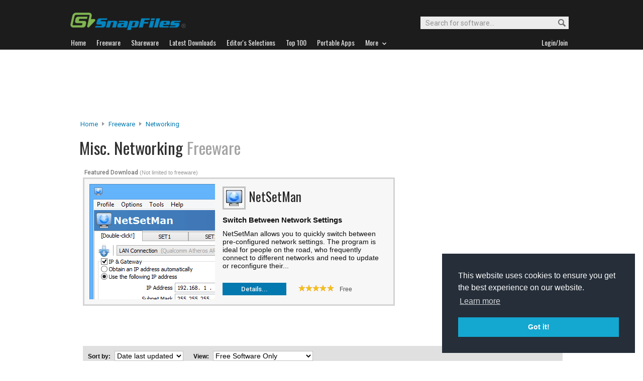

--- FILE ---
content_type: text/html
request_url: http://files.snapfiles.com/freeware/network/fwnetwork.html
body_size: 190224
content:





<!DOCTYPE html PUBLIC "-//W3C//DTD XHTML 1.0 Strict//EN" "http://www.w3.org/TR/xhtml1/DTD/xhtml1-strict.dtd">
<html xmlns="http://www.w3.org/1999/xhtml" xml:lang="en" lang="en">
<head>

		
		
		
		
<title>Free Misc. Networking Tools - SnapFiles</title>
<link rel="stylesheet" href="/styles/reset.css" type="text/css" media="screen" />

<link rel="stylesheet" type="text/css" href="/styles/snapfiles10-5.css" media="screen" />
<meta name="description" content="Freeware Misc. Networking Tools . Various other Internet/Network tools that don t fit into any of the other categories." />
<meta name="title" content=" Misc. Networking Tools  Freeware - SnapFiles" />
<meta http-equiv="Content-Type" content="text/html;charset=utf-8" />
<link rel="shortcut icon" href="/favicon.ico?v=2019" />
<link rel="alternate" type="application/rss+xml" title="Latest new releases and updates" href="/feeds/snapfiles.xml" />
<meta name="robots" content="follow" />
<meta name="copyright" content="WebAttack Inc." />

<link href='https://fonts.googleapis.com/css?family=Oswald:400,300' rel='stylesheet' type='text/css' />
<link href='https://fonts.googleapis.com/css?family=Roboto:400,500' rel='stylesheet' type='text/css' />
<link href='https://fonts.googleapis.com/css?family=Roboto+Condensed' rel='stylesheet' type='text/css' />


<!-- Google tag (gtag.js) -->
<script async src="https://www.googletagmanager.com/gtag/js?id=G-EWWZQ61TLS"></script>
<script>
  window.dataLayer = window.dataLayer || [];
  function gtag(){dataLayer.push(arguments);}
  gtag('js', new Date());

  gtag('config', 'G-EWWZQ61TLS');
</script>







</head>

	<body>

<script type="text/javascript"> <!--
		function toggleDetails(showHideDiv, switchTextDiv) {
			var ele = document.getElementById(showHideDiv);
			var text = document.getElementById(switchTextDiv);
			if(ele.style.display == "block") {
		    		ele.style.display = "none";
				text.innerHTML = '<img src="/images/expand.png" alt="show" />';
		  	}
			else {
				ele.style.display = "block";
				text.innerHTML = '<img src="/images/collapse.png" alt="" />';
			}
		}
		//-->
	</script>
	



<script type="text/javascript">
function loadPage(list) {
location.href=list.options[list.selectedIndex].value
}
</script>
	


				<div id="globalheader">
					
					<div id="logoheader">
						<div id="logo"><a href="/">
						
						<img src="https://www.snapfiles.com/images/sflogo-smaller.png" width="230" height="35" alt="SnapFiles" />
						</a></div>
						<div id="topsearchbox">
							<form action="/downloadfind.php" id="topsearchform">
								<fieldset>
									<input type="hidden" name="action" value="s" />
									<input type="hidden" name="ref" value="2" />
									<input type="text" name="st" class="searchinput" accesskey="2" onfocus="if(this.value == 'Search for software...') { this.value = ''; }" value="Search for software..." />
									<button id="searchbtn" title="Search"></button>
								</fieldset>
							</form>
						</div>
					</div>
				<div id="navigation-container">
			  <ul id="navigation">
					<li class="first"><a href="/"><b>Home</b></a></li>
					<li>
					
						<a href="/freeware/"><b>Freeware</b></a>  

					</li>
					
					<li>
					<a href="/shareware/"><b>Shareware</b></a>

					
					</li>
					
					<li>
					<a href="/new/list-whatsnew.html"><b>Latest Downloads</b></a>

					
					</li>
					
					<li>
					<a href="/features/"><b>Editor's Selections</b></a>

					
					</li>
					
					<li>
					<a href="/topdownloads/"><b>Top 100</b></a>

					
					</li>
          
					<li>
					<a href="/features/portable-apps.html"><b>Portable Apps</b></a>

					
					</li>					
					
					
					<li class="navmainstop">
	        <a href="javascript:toggleDetails('morelist','showmorelist');"><b>More&nbsp;&nbsp;<img src="/images/navarrow-down.png" alt="expand" height="9" width="13" /></b></a>
	        </li>
 
					
					
					
					
					
					<li class="last">
					
					
					<script type="text/javascript">
					<!--
					
					var memberlinks="<a href=\"/join/logout.php\"><b>Logout</b></a></li><li class=\"myapps\"><a href=\"/reviewers/\"><b>My Apps</b></a></li>";
					var loginlink="<li class=\"last\"><a href=\"/reviewers/\"><b>Login/Join</b></a>";
					
					if (document.cookie.indexOf('AXCOOKIELOGIN'+"=") != -1) 
						document.write(memberlinks);
						else document.write(loginlink);
						
					//-->
					 </script>

					</li>
				
				</ul>
			</div>
			</div>
			

      
    	<div id="morelist" style="display:none;">
    		<div id="morenav-container">
    		<ul>
           
           	<li><a href="/topdownloads/top100-portable-apps.html">Top 100 Portable</a></li>
           	<li><a href="/features/ed_musthave-freeware.html">Must-Have Freeware</a></li>

           	<li><a href="/userreviews/latest.html">Latest User Reviews</a></li>
           	<li><a href="/features/userchoices.html">Top 50 User Favorites</a></li>
           	<li><a href="/now/">Now Downloading</a></li>

           
           	<li><a href="/surprise/" title="We'll show you a randomly picked freeware that is popular and received favorable ratings. ">Random Pick</a></li>
           	<li><a href="/about.html">About us</a></li>
           	
            
            
            
           	
           	<li style="float:right;"><a href="javascript:toggleDetails('morelist','showmorelist');"><img src="/images/navarrow-up.png" alt="expand" height="9" width="13" /></a></li>
           	
           	
           </ul>
         
         </div>
     </div>
			
			
			<!-- globalheader -->


	
		
			
			
				<div id="topbanner">
        
        

            
            <script type="text/javascript">
                google_ad_client = "ca-pub-3219912047382899";
                google_ad_slot = "1557924951";
                google_ad_width = 970;
                google_ad_height = 90;
            </script>
            <!-- Large Leaderboard Category Pages -->
            <script type="text/javascript"
            src="//pagead2.googlesyndication.com/pagead/show_ads.js">
            </script>
						
						

				</div>
			
     

  

<div id="contentcontainer">

 

		<div id="navpath">
			<a href="/">Home</a> <img src="/images/topnavbullet.png" width="7" height="10" alt="navigation" /> 
			
				<a href="/freeware/">Freeware</a> <img src="/images/topnavbullet.png" width="7" height="10" alt="navigation" /> 
			
			
			<a href="/freeware/categories/networking/index.html">Networking</a> 

		</div>


		<div id="catheader-container">
		
						<div id="appheader">
							<div id="apptitle">

									<h1>Misc. Networking 
									<span>
										
											Freeware
										
									</span>
									</h1>

									
							</div>
						</div>
						
						<div id="appheader-right"></div>
		</div><!-- appheader-container -->	

	<div id="cp-leftcontainer">
			
					<div id="catsummary">

					</div>


					
				

					
				

					
					

<!--  featured download -->




			
			
			
	
			
				
					
					
					
					
					
					
					
					
					
					
					
					
					
					
					
          

					
					
					
					
					
					
					
					
					
			
			
			
			
								
									
									
									
									
												
												

  						<div id="fd-headline">Featured Download
  							
  								<span id="fd-fwnotice">(Not limited to freeware)</span>
  							
  						</div>
								
								<div class="fdlisting-xl">
								
										<div class="fd-appscreen-xl">
											<div class="imgcontainer180">
												<a href="/get/netsetman.html"><img class="dropshadow" src="/screenfiles/netsetman.png" alt="NetSetMan" title="Click for details" /></a>
											</div>
										</div>
											
											<h4 class="fd-header-xl"><a href="/get/netsetman.html"><img class="fd-appicon" src="/images/appicons/i_netsetman.gif" alt="NetSetMan" height="32" width="32" /></a>
												<a href="/get/netsetman.html">NetSetMan</a>
											</h4>
											<p class="fd-description-xl">
											<span class="fdtagline-xl">switch between network settings</span>
												NetSetMan allows you to quickly switch between pre-configured network settings. The program is ideal for people on the road, who frequently connect to different networks and need to update or reconfigure their... 
											</p>
											<br/>
											<a class="btn-fixed_1" href="/get/netsetman.html">Details...</a>
											<span class="fd-apprating-xl"><img src="/images/50star.png" alt="50 stars"  width="73" height="13" /> <span>Free</span></span>
										
								</div>
								
					

						
						

					
					

	    </div><!-- upper leftcontainer-->		
		
		
				
		
		
		

				  <div id="pp-rightborder" style="background-color:#ffffff;">
				    <div id="top-borderbox"  style="text-align:center;">
				    
				    
				    <span id="cpborder-adspacer"></span>
				  
            <script async src="https://pagead2.googlesyndication.com/pagead/js/adsbygoogle.js"></script>
            <!-- BorderBox Categories -->
            <ins class="adsbygoogle"
                 style="display:inline-block;width:300px;height:300px"
                 data-ad-client="ca-pub-3219912047382899"
                 data-ad-slot="4566289568"></ins>
            <script>
                 (adsbygoogle = window.adsbygoogle || []).push({});
            </script>

            
           </div>
           
         

        

					
		
<a name="sort"></a>		

					
					<div class="borderbox-spacer"></div>
					
		</div><!-- upper right border -->
		
		
 			
<div id="cp-lower-container">

	<h2 id="catsortheader"></h2>

			
	      
	        <div id="catsortmenu">
	            
								<div id="sortbyform">
									Sort by:
									<form action="" method="get"> 
									<p class="compatibility-only">
                      <select onchange="loadPage(this.form.elements[0])" onclick="this.focus()">
                        <option value="/freeware/network/fwnetwork.html" selected="selected">Date last updated</option>
                        <option value="/freeware/network/fwnetwork_r.html" >Our Rating</option>
  											<option value="/freeware/network/fwnetwork_u.html" >User Rating</option>
  											<option value="/freeware/network/fwnetwork_p.html" >Current Popularity</option>
										 </select>
									</p>
									</form>
								</div>


								<div id="viewbyform">
									View:
									<form action="" method="get"> 
										<p class="compatibility-only">
		                 <select onchange="loadPage(this.form.elements[0])" onclick="this.focus()">
										
										
                      <option value="/freeware/network/fwnetwork.html" selected="selected">Free Software Only</option>
                      <option value="/shareware/network/swnetwork.html">Shareware (Free Trial) Only</option>
											<option value="/software/network/network.html">All Software</option>
											
											
										</select>
										</p>
									</form>
								</div>

	       	</div>
		

						
									
<!-- listings -->

							




				
				
				
					
				
				
				
					
					
					
					
					
					
					
					
				
				
					
					
					
					
					
					
					
					
					
					
				
				
				
				 
				
				
				 
				
				 
				 
				
				
				    
				
				
				 
				 
				
				
				
				
				
				
				
				
				
				
						
				
				
				

							
								
									
									
									
									
							
								 				
								
											
							<div class="catlisting">
								
										<ul class="cat-details">
											<li><a class="cat-infobutton" href="/get/tunnelier.html">Details...</a></li>
											<li><a class="list-dlbutton" href="/php/sfdwnld.php?id=105710&amp;a=7116318&amp;loc=1" title="Download Bitvise SSH Client">Download Now</a></li>
											<li class="text">21.8 Mb</li>
											<li class="text">Jan 09, 2026</li>
											<li class="text">XP/Vista/7/8/10/11 </li>
											<li class="fwtext">Free</li>
											
										</ul>
										<div class="cp-appscreen">
											<div class="imgcontainer180">
												<a href="/screenshots/tunnelier.htm"><img class="dropshadow" src="/screenfiles/thumbs/t_tunnelier.png" width="120" alt="Bitvise SSH Client screenshot" title="Click for full size" /></a>
											</div>
											<span>
												
													<a href="/screenshots/tunnelier.htm">View all screenshots...</a> 
													
											</span>
										</div>
										<h4 class="cat-header"><a href="/get/tunnelier.html"><img src="/images/appicons/i_tunnelier.gif" alt="Bitvise SSH Client" height="32" width="32" /></a> <a href="/get/tunnelier.html" title="Bitvise SSH Client by Bitvise">Bitvise SSH Client</a> <span class="wn-appversion">9.56</span>
										</h4>
										<ul class="cat-ratings">
													<li class="sfcatrating">
														Our Rating: <img src="/images/45star.png" alt="stars"  width="73" height="13" />
													</li>
													<li class="user">
														User Rating:
														
																				
															 
	
																<a href="/userreviews/105710/tunnelier.html"><img src="/images/userrating5.png" width="73" height="13" alt="5" title="Read user reviews for Bitvise SSH Client" /></a><a href="/userreviews/105710/tunnelier.html">(1)</a>
																	
													</li>
													  
													<li class="popmeter">Popularity:<img src="/images/popmeter8.png" height="10" width="59" alt="8" /><span class="popfactortxt">8</span></li>
										</ul>
									<p class="cat-description">
										Bitvise SSH Client (a.k.a. Tunnelier) is a powerful tunneling (port forwarding) client that works with any Secure Shell server. It offers tabs for Client -to-Server forwarding and Server-to-Client forwarding. Each can have... <a class="cat-readmore" href="/get/tunnelier.html"><img src="/images/tinyright.png" alt="more" height="9" width="11" title="Read more about Bitvise SSH Client" /></a>
										
										
									 </p>

								</div>	
						
						
						
								

           
           
											
					
			
		


				
				
				
					
				
				
				
					
					
					
					
					
					
					
					
				
				
					
					
					
					
					
					
					
					
					
					
				
				
				
				 
				
				
				 
				
				 
				 
				
				
				    
				
				
				 
				 
				
				
				
				
				
				
				
				
				
				
						
				
				
				

							
								
									
									
									
									
							
								 				
								
											
							<div class="catlisting">
								
										<ul class="cat-details">
											<li><a class="cat-infobutton" href="/get/cyberduck.html">Details...</a></li>
											<li><a class="list-dlbutton" href="/php/sfdwnld.php?id=112659&amp;a=7144389&amp;loc=1" title="Download Cyberduck">Download Now</a></li>
											<li class="text">25.5 Mb</li>
											<li class="text">Dec 09, 2025</li>
											<li class="text">XP/Vista/7/8/10/11 </li>
											<li class="fwtext">Free</li>
											
										</ul>
										<div class="cp-appscreen">
											<div class="imgcontainer180">
												<a href="/screenshots/cyberduck.htm"><img class="dropshadow" src="/screenfiles/thumbs/t_cyberduck.gif" width="120" alt="Cyberduck screenshot" title="Click for full size" /></a>
											</div>
											<span>
												
													<a href="/screenshots/cyberduck.htm">View all screenshots...</a> 
													
											</span>
										</div>
										<h4 class="cat-header"><a href="/get/cyberduck.html"><img src="/images/appicons/i_cyberduck.gif" alt="Cyberduck" height="32" width="32" /></a> <a href="/get/cyberduck.html" title="Cyberduck by David Kocher">Cyberduck</a> <span class="wn-appversion">9.3.1</span>
										</h4>
										<ul class="cat-ratings">
													<li class="sfcatrating">
														Our Rating: <img src="/images/40star.png" alt="stars"  width="73" height="13" />
													</li>
													<li class="user">
														User Rating:
														
																				
															 
	
																<a href="/userreviews/112659/cyberduck.html"><img src="/images/userrating5.png" width="73" height="13" alt="5" title="Read user reviews for Cyberduck" /></a><a href="/userreviews/112659/cyberduck.html">(1)</a>
																	
													</li>
													  
													<li class="popmeter">Popularity:<img src="/images/popmeter7.png" height="10" width="59" alt="7" /><span class="popfactortxt">7</span></li>
										</ul>
									<p class="cat-description">
										Cyberduck is an open source file browser and transfer client for FTP, SFTP, WebDAV, Cloud Files, Google Docs and Amazon S3 storage accounts. In addition to file transfers it offers account management features including setting... <a class="cat-readmore" href="/get/cyberduck.html"><img src="/images/tinyright.png" alt="more" height="9" width="11" title="Read more about Cyberduck" /></a>
										
										
									 </p>

								</div>	
						
						
						
								

           
           
											
					
			
		


				
				
				
					
				
				
				
					
					
					
					
					
					
					
					
				
				
					
					
					
					
					
					
					
					
					
					
				
				
				
				 
				
				
				 
				
				 
				 
				
				
				
				    
				  
				
				 
				 
				
				
				
				
				
				
				
				
				
				
						
					
				
				

							
								
									
									
									
									
							
								 				
								
											
							<div class="catlisting">
								
										<ul class="cat-details">
											<li><a class="cat-infobutton" href="/get/wakemeonlan.html">Details...</a></li>
											<li><a class="list-dlbutton" href="/php/sfdwnld.php?id=112811&amp;a=7114139&amp;loc=1" title="Download WakeMeOnLan">Download Now</a></li>
											<li class="text">443 Kb</li>
											<li class="text">Nov 17, 2025</li>
											<li class="text">XP/Vista/7/8/10/11   <img src="/images/portableappicon1.png" height="12" width="17" alt="portable"  /> </li>
											<li class="fwtext">Free</li>
											
										</ul>
										<div class="cp-appscreen">
											<div class="imgcontainer180">
												<a href="/screenshots/wakemeonlan.htm"><img class="dropshadow" src="/screenfiles/thumbs/t_wakemeonlan.png" width="120" alt="WakeMeOnLan screenshot" title="Click for full size" /></a>
											</div>
											<span>
												
													<a href="/screenshots/wakemeonlan.htm">View all screenshots...</a> 
													
											</span>
										</div>
										<h4 class="cat-header"><a href="/get/wakemeonlan.html"><img src="/images/appicons/i_wakemeonlan.gif" alt="WakeMeOnLan" height="32" width="32" /></a> <a href="/get/wakemeonlan.html" title="WakeMeOnLan by NirSoft">WakeMeOnLan</a> <span class="wn-appversion">1.95</span>
										</h4>
										<ul class="cat-ratings">
													<li class="sfcatrating">
														Our Rating: <img src="/images/35star.png" alt="stars"  width="73" height="13" />
													</li>
													<li class="user">
														User Rating:
														
																				
															 	
																	<a href="/reviewers/user_review.php?rateid=112811&amp;d=7114139" onclick="window.open(this.href);return false;"><img src="/images/userrating0.png" width="73" height="13" alt="none" title="Be the first to post a review" /></a>			
															 	
													</li>
													  
													<li class="popmeter">Popularity:<img src="/images/popmeter6.png" height="10" width="59" alt="6" /><span class="popfactortxt">6</span></li>
										</ul>
									<p class="cat-description">
										WakeMeOnLan enables you to turn on computers remotely be sending a Wake-on-LAN (WOL) packet to selected machines on the network. The program scans your network and automatically enumerates all nodes and their current status... <a class="cat-readmore" href="/get/wakemeonlan.html"><img src="/images/tinyright.png" alt="more" height="9" width="11" title="Read more about WakeMeOnLan" /></a>
										
										
									 </p>

								</div>	
						
						
						
								

           
           
											
					
			
		


				
				
				
					
				
				
				
					
					
					
					
					
					
					
					
				
				
					
					
					
					
					
					
					
					
					
					
				
				
				
				 
				
				
				 
				
				 
				 
				
				
				
				    
				  
				
				 
				 
				
				
				
				
				
				
				
				
				
				
						
					
				
				

							
								
									
									
									
									
							
								 				
								
											
							<div class="catlisting">
								
										<ul class="cat-details">
											<li><a class="cat-infobutton" href="/get/homedale.html">Details...</a></li>
											<li><a class="list-dlbutton" href="/php/sfdwnld.php?id=113017&amp;a=7148559&amp;loc=1" title="Download Homedale">Download Now</a></li>
											<li class="text">889 Kb</li>
											<li class="text">Nov 04, 2025</li>
											<li class="text">XP/Vista/7/8/10/11   <img src="/images/portableappicon1.png" height="12" width="17" alt="portable"  /> </li>
											<li class="fwtext">Free</li>
											
										</ul>
										<div class="cp-appscreen">
											<div class="imgcontainer180">
												<a href="/screenshots/homedale.htm"><img class="dropshadow" src="/screenfiles/thumbs/t_homedale.png" width="120" alt="Homedale screenshot" title="Click for full size" /></a>
											</div>
											<span>
												
													<a href="/screenshots/homedale.htm">View all screenshots...</a> 
													
											</span>
										</div>
										<h4 class="cat-header"><a href="/get/homedale.html"><img src="/images/appicons/i_homedale.png" alt="Homedale" height="32" width="32" /></a> <a href="/get/homedale.html" title="Homedale by the sz development">Homedale</a> <span class="wn-appversion">2.22</span>
										</h4>
										<ul class="cat-ratings">
													<li class="sfcatrating">
														Our Rating: <img src="/images/35star.png" alt="stars"  width="73" height="13" />
													</li>
													<li class="user">
														User Rating:
														
																				
															 
	
																<a href="/userreviews/113017/homedale.html"><img src="/images/userrating4.png" width="73" height="13" alt="4" title="Read user reviews for Homedale" /></a><a href="/userreviews/113017/homedale.html">(2)</a>
																	
													</li>
													  
													<li class="popmeter">Popularity:<img src="/images/popmeter6.png" height="10" width="59" alt="6" /><span class="popfactortxt">6</span></li>
										</ul>
									<p class="cat-description">
										Homedale is a simple wireless network monitor that allows you to view the status and signal strength of nearby access points.In addition to displaying technical information like infrastructure mode, channel and supported... <a class="cat-readmore" href="/get/homedale.html"><img src="/images/tinyright.png" alt="more" height="9" width="11" title="Read more about Homedale" /></a>
										
										
									 </p>

								</div>	
						
						
						
								

           
           
											
					
			
		


				
				
				
					
				
				
				
					
					
					
					
					
					
					
					
				
				
					
					
					
					
					
					
					
					
					
					
				
				
				
				 
				
				
				 
				
				 
				 
				
				
				
				    
				  
				
				 
				 
				
				
				
				
				
				
				
				
				
				
						
					
				
				

							
								
									
									
									
									
							
								 				
								
											
							<div class="catlisting">
								
										<ul class="cat-details">
											<li><a class="cat-infobutton" href="/get/quicksetdns.html">Details...</a></li>
											<li><a class="list-dlbutton" href="/php/sfdwnld.php?id=113534&amp;a=7114139&amp;loc=1" title="Download QuickSetDNS">Download Now</a></li>
											<li class="text">56 Kb</li>
											<li class="text">Oct 04, 2025</li>
											<li class="text">XP/Vista/7/8/10/11   <img src="/images/portableappicon1.png" height="12" width="17" alt="portable"  /> </li>
											<li class="fwtext">Free</li>
											
										</ul>
										<div class="cp-appscreen">
											<div class="imgcontainer180">
												<a href="/screenshots/quicksetdns.htm"><img class="dropshadow" src="/screenfiles/thumbs/t_quicksetdns.png" width="120" alt="QuickSetDNS screenshot" title="Click for full size" /></a>
											</div>
											<span>
												
													<a href="/screenshots/quicksetdns.htm">View all screenshots...</a> 
													
											</span>
										</div>
										<h4 class="cat-header"><a href="/get/quicksetdns.html"><img src="/images/appicons/i_quicksetdns.png" alt="QuickSetDNS" height="32" width="32" /></a> <a href="/get/quicksetdns.html" title="QuickSetDNS by NirSoft">QuickSetDNS</a> <span class="wn-appversion">1.36</span>
										</h4>
										<ul class="cat-ratings">
													<li class="sfcatrating">
														Our Rating: <img src="/images/30star.png" alt="stars"  width="73" height="13" />
													</li>
													<li class="user">
														User Rating:
														
																				
															 	
																	<a href="/reviewers/user_review.php?rateid=113534&amp;d=7114139" onclick="window.open(this.href);return false;"><img src="/images/userrating0.png" width="73" height="13" alt="none" title="Be the first to post a review" /></a>			
															 	
													</li>
													  
													<li class="popmeter">Popularity:<img src="/images/popmeter4.png" height="10" width="59" alt="4" /><span class="popfactortxt">4</span></li>
										</ul>
									<p class="cat-description">
										QuickSetDNS is a simple tool for those who frequently switch between DNS providers. The program shows which DNS settings are currently active and allows you to quickly change the settings to a new provider.
QuickSetDNS... <a class="cat-readmore" href="/get/quicksetdns.html"><img src="/images/tinyright.png" alt="more" height="9" width="11" title="Read more about QuickSetDNS" /></a>
										
										
									 </p>

								</div>	
						
						
						
								

           
           
											
					
			
		


				
				
				
					
				
				
				
					
					
					
					
					
					
					
					
				
				
					
					
					
					
					
					
					
					
					
					
				
				
				
				 
				
				
				 
				
				 
				 
				
				
				    
				
				
				 
				 
				
				
				
				
				
				
				
				
				
				
						
				
				
				

							
								
									
									
									
									
							
								 				
								
											
							<div class="catlisting">
								
										<ul class="cat-details">
											<li><a class="cat-infobutton" href="/get/netnotepad.html">Details...</a></li>
											<li><a class="list-dlbutton" href="/php/sfdwnld.php?id=100382&amp;a=7129064&amp;loc=1" title="Download Network Notepad">Download Now</a></li>
											<li class="text">3.00 Mb</li>
											<li class="text">Aug 15, 2025</li>
											<li class="text">Windows 8/10/11 </li>
											<li class="fwtext">Free</li>
											
										</ul>
										<div class="cp-appscreen">
											<div class="imgcontainer180">
												<a href="/screenshots/netnotepad.htm"><img class="dropshadow" src="/screenfiles/thumbs/t_netnotepad.png" width="120" alt="Network Notepad screenshot" title="Click for full size" /></a>
											</div>
											<span>
												
													<a href="/screenshots/netnotepad.htm">View all screenshots...</a> 
													
											</span>
										</div>
										<h4 class="cat-header"><a href="/get/netnotepad.html"><img src="/images/appicons/i_netnotepad.gif" alt="Network Notepad" height="32" width="32" /></a> <a href="/get/netnotepad.html" title="Network Notepad by Jason Green">Network Notepad</a> <span class="wn-appversion">6.1.6</span>
										</h4>
										<ul class="cat-ratings">
													<li class="sfcatrating">
														Our Rating: <img src="/images/35star.png" alt="stars"  width="73" height="13" />
													</li>
													<li class="user">
														User Rating:
														
																				
															 
	
																<a href="/userreviews/100382/netnotepad.html"><img src="/images/userrating4.png" width="73" height="13" alt="4" title="Read user reviews for Network Notepad" /></a><a href="/userreviews/100382/netnotepad.html">(3)</a>
																	
													</li>
													  
													<li class="popmeter">Popularity:<img src="/images/popmeter1.png" height="10" width="59" alt="1" /><span class="popfactortxt">1</span></li>
										</ul>
									<p class="cat-description">
										Network Notepad is a utility for drawing interactive network diagrams, with user definable management features such as point and click telnet, FTP, HTTP and Ping. The objects can be selected from the supplied library and... <a class="cat-readmore" href="/get/netnotepad.html"><img src="/images/tinyright.png" alt="more" height="9" width="11" title="Read more about Network Notepad" /></a>
										
										
									 </p>

								</div>	
						
						
						
								

           
           
											
					
			
		


				
				
				
					
				
				
				
					
					
					
					
					
					
					
					
				
				
					
					
					
					
					
					
					
					
					
					
				
				
				
				 
				
				
				 
				
				 
				 
				
				
				    
				
				
				 
				 
				
				
				
				
				
				
				
				
				
				
						
					
				
				

							
								
									
									
									
									
							
								 				
								
											
							<div class="catlisting">
								
										<ul class="cat-details">
											<li><a class="cat-infobutton" href="/get/MACAddressView.html">Details...</a></li>
											<li><a class="list-dlbutton" href="/php/sfdwnld.php?id=112545&amp;a=7114139&amp;loc=1" title="Download MACAddressView">Download Now</a></li>
											<li class="text">1.21 Mb</li>
											<li class="text">Jul 11, 2025</li>
											<li class="text">XP/Vista/7/8/10/11   <img src="/images/portableappicon1.png" height="12" width="17" alt="portable"  /> </li>
											<li class="fwtext">Free</li>
											
										</ul>
										<div class="cp-appscreen">
											<div class="imgcontainer180">
												<a href="/screenshots/MACAddressView.htm"><img class="dropshadow" src="/screenfiles/thumbs/t_macaddressview.gif" width="120" alt="MACAddressView screenshot" title="Click for full size" /></a>
											</div>
											<span>
												
													<a href="/screenshots/MACAddressView.htm">View all screenshots...</a> 
													
											</span>
										</div>
										<h4 class="cat-header"><a href="/get/MACAddressView.html"><img src="/images/appicons/i_MACAddressView.gif" alt="MACAddressView" height="32" width="32" /></a> <a href="/get/MACAddressView.html" title="MACAddressView by NirSoft">MACAddressView</a> <span class="wn-appversion">1.51</span>
										</h4>
										<ul class="cat-ratings">
													<li class="sfcatrating">
														Our Rating: <img src="/images/35star.png" alt="stars"  width="73" height="13" />
													</li>
													<li class="user">
														User Rating:
														
																				
															 
	
																<a href="/userreviews/112545/MACAddressView.html"><img src="/images/userrating5.png" width="73" height="13" alt="5" title="Read user reviews for MACAddressView" /></a><a href="/userreviews/112545/MACAddressView.html">(3)</a>
																	
													</li>
													  
													<li class="popmeter">Popularity:<img src="/images/popmeter4.png" height="10" width="59" alt="4" /><span class="popfactortxt">4</span></li>
										</ul>
									<p class="cat-description">
										MACAddressView enables you to look up the company name, address and country that is registered to the MAC address of a product (e.g. routers, computers and other network devices). You can also look up MAC address ranges by... <a class="cat-readmore" href="/get/MACAddressView.html"><img src="/images/tinyright.png" alt="more" height="9" width="11" title="Read more about MACAddressView" /></a>
										
										
									 </p>

								</div>	
						
						
						
								

           
           
											
					
			
		


				
				
				
					
				
				
				
					
					
					
					
					
					
					
					
				
				
					
					
					
					
					
					
					
					
					
					
				
				
				
				 
				
				
				 
				
				 
				 
				
				
				
				    
				  
				
				 
				 
				
				
				
				
				
				
				
				
				
				
						
					
				
				

							
								
									
									
									
									
							
								 				
								
											
							<div class="catlisting">
								
										<ul class="cat-details">
											<li><a class="cat-infobutton" href="/get/networkusage.html">Details...</a></li>
											<li><a class="list-dlbutton" href="/php/sfdwnld.php?id=114019&amp;a=7114139&amp;loc=1" title="Download NetworkUsageView">Download Now</a></li>
											<li class="text">75 Kb</li>
											<li class="text">Oct 30, 2024</li>
											<li class="text">Windows 8/10/11   <img src="/images/portableappicon1.png" height="12" width="17" alt="portable"  /> </li>
											<li class="fwtext">Free</li>
											
										</ul>
										<div class="cp-appscreen">
											<div class="imgcontainer180">
												<a href="/screenshots/networkusage.htm"><img class="dropshadow" src="/screenfiles/thumbs/t_networkusage.png" width="120" alt="NetworkUsageView screenshot" title="Click for full size" /></a>
											</div>
											<span>
												
													<a href="/screenshots/networkusage.htm">View all screenshots...</a> 
													
											</span>
										</div>
										<h4 class="cat-header"><a href="/get/networkusage.html"><img src="/images/appicons/i_networkusage.png" alt="NetworkUsageView" height="32" width="32" /></a> <a href="/get/networkusage.html" title="NetworkUsageView by NirSoft">NetworkUsageView</a> <span class="wn-appversion">1.32</span>
										</h4>
										<ul class="cat-ratings">
													<li class="sfcatrating">
														Our Rating: <img src="/images/40star.png" alt="stars"  width="73" height="13" />
													</li>
													<li class="user">
														User Rating:
														
																				
															 	
																	<a href="/reviewers/user_review.php?rateid=114019&amp;d=7114139" onclick="window.open(this.href);return false;"><img src="/images/userrating0.png" width="73" height="13" alt="none" title="Be the first to post a review" /></a>			
															 	
													</li>
													  
													<li class="popmeter">Popularity:<img src="/images/popmeter6.png" height="10" width="59" alt="6" /><span class="popfactortxt">6</span></li>
										</ul>
									<p class="cat-description">
										NetworkUsageView extracts and displays the network usage information stored in the SRUDB.dat database of Windows 8 and Windows 10. 
The network usage data is collected every hour by Windows operating systems and includes the... <a class="cat-readmore" href="/get/networkusage.html"><img src="/images/tinyright.png" alt="more" height="9" width="11" title="Read more about NetworkUsageView" /></a>
										
										
									 </p>

								</div>	
						
						
						
								

           
           
											
					
			
		


				
				
				
					
				
				
				
					
					
					
					
					
					
					
					
				
				
					
					
					
					
					
					
					
					
					
					
				
				
				
				 
				
				
				 
				
				 
				 
				
				
				
				    
				  
				
				 
				 
				
				
				
				
				
				
				
				
				
				
						
					
				
				

							
								
									
									
									
									
							
								 				
								
											
							<div class="catlisting">
								
										<ul class="cat-details">
											<li><a class="cat-infobutton" href="/get/bluetoothview.html">Details...</a></li>
											<li><a class="list-dlbutton" href="/php/sfdwnld.php?id=112579&amp;a=7114139&amp;loc=1" title="Download BluetoothView">Download Now</a></li>
											<li class="text">49 Kb</li>
											<li class="text">Oct 03, 2024</li>
											<li class="text">XP/Vista/7/8/10/11   <img src="/images/portableappicon1.png" height="12" width="17" alt="portable"  /> </li>
											<li class="fwtext">Free</li>
											
										</ul>
										<div class="cp-appscreen">
											<div class="imgcontainer180">
												<a href="/screenshots/bluetoothview.htm"><img class="dropshadow" src="/screenfiles/thumbs/t_bluetoothview.gif" width="120" alt="BluetoothView screenshot" title="Click for full size" /></a>
											</div>
											<span>
												
													<a href="/screenshots/bluetoothview.htm">View all screenshots...</a> 
													
											</span>
										</div>
										<h4 class="cat-header"><a href="/get/bluetoothview.html"><img src="/images/appicons/i_bluetoothview.gif" alt="BluetoothView" height="32" width="32" /></a> <a href="/get/bluetoothview.html" title="BluetoothView by NirSoft">BluetoothView</a> <span class="wn-appversion">1.70</span>
										</h4>
										<ul class="cat-ratings">
													<li class="sfcatrating">
														Our Rating: <img src="/images/40star.png" alt="stars"  width="73" height="13" />
													</li>
													<li class="user">
														User Rating:
														
																				
															 	
																	<a href="/reviewers/user_review.php?rateid=112579&amp;d=7114139" onclick="window.open(this.href);return false;"><img src="/images/userrating0.png" width="73" height="13" alt="none" title="Be the first to post a review" /></a>			
															 	
													</li>
													  
													<li class="popmeter">Popularity:<img src="/images/popmeter6.png" height="10" width="59" alt="6" /><span class="popfactortxt">6</span></li>
										</ul>
									<p class="cat-description">
										BluetoothView enables you to view all devices that are within range of your Bluetooth adapter. You can view detailed device properties, including the device type, connection status, connection count, MAC address and more. The... <a class="cat-readmore" href="/get/bluetoothview.html"><img src="/images/tinyright.png" alt="more" height="9" width="11" title="Read more about BluetoothView" /></a>
										
										
									 </p>

								</div>	
						
						
						
								

           
           
											
					
			
		


				
				
				
					
				
				
				
					
					
					
					
					
					
					
					
				
				
					
					
					
					
					
					
					
					
					
					
				
				
				
				 
				
				
				 
				
				 
				 
				
				
				    
				
				
				 
				 
				
				
				
				
				
				
				
				
				
				
						
					
				
				

							
								
									
									
									
									
							
								 				
								
											
							<div class="catlisting">
								
										<ul class="cat-details">
											<li><a class="cat-infobutton" href="/get/netsetman.html">Details...</a></li>
											<li><a class="list-dlbutton" href="/php/sfdwnld.php?id=108667&amp;a=7124622&amp;loc=1" title="Download NetSetMan">Download Now</a></li>
											<li class="text">4.31 Mb</li>
											<li class="text">Jun 04, 2024</li>
											<li class="text">XP/Vista/7/8/10/11   <img src="/images/portableappicon1.png" height="12" width="17" alt="portable"  /> </li>
											<li class="fwtext">Free</li>
											
										</ul>
										<div class="cp-appscreen">
											<div class="imgcontainer180">
												<a href="/screenshots/netsetman.htm"><img class="dropshadow" src="/screenfiles/thumbs/t_netsetman.png" width="120" alt="NetSetMan screenshot" title="Click for full size" /></a>
											</div>
											<span>
												
													<a href="/screenshots/netsetman.htm">View all screenshots...</a> 
													
											</span>
										</div>
										<h4 class="cat-header"><a href="/get/netsetman.html"><img src="/images/appicons/i_netsetman.gif" alt="NetSetMan" height="32" width="32" /></a> <a href="/get/netsetman.html" title="NetSetMan by Ilja Herlein">NetSetMan</a> <span class="wn-appversion">5.3.2</span>
										</h4>
										<ul class="cat-ratings">
													<li class="sfcatrating">
														Our Rating: <img src="/images/50star.png" alt="stars"  width="73" height="13" />
													</li>
													<li class="user">
														User Rating:
														
																				
															 
	
																<a href="/userreviews/108667/netsetman.html"><img src="/images/userrating5.png" width="73" height="13" alt="5" title="Read user reviews for NetSetMan" /></a><a href="/userreviews/108667/netsetman.html">(5)</a>
																	
													</li>
													  
													<li class="popmeter">Popularity:<img src="/images/popmeter6.png" height="10" width="59" alt="6" /><span class="popfactortxt">6</span></li>
										</ul>
									<p class="cat-description">
										NetSetMan allows you to quickly switch between pre-configured network settings. The program is ideal for people on the road, who frequently connect to different networks and need to update or reconfigure their network settings... <a class="cat-readmore" href="/get/netsetman.html"><img src="/images/tinyright.png" alt="more" height="9" width="11" title="Read more about NetSetMan" /></a>
										
										
									 </p>

								</div>	
						
						
						
								

           
           
											
					
			
		


				
				
				
					
				
				
				
					
					
					
					
					
					
					
					
				
				
					
					
					
					
					
					
					
					
					
					
				
				
				
				 
				
				
				 
				
				 
				 
				
				
				
				    
				  
				
				 
				 
				
				
				
				
				
				
				
				
				
				
						
					
				
				

							
								
									
									
									
									
							
								 				
								
											
							<div class="catlisting">
								
										<ul class="cat-details">
											<li><a class="cat-infobutton" href="/get/cports.html">Details...</a></li>
											<li><a class="list-dlbutton" href="/php/sfdwnld.php?id=107968&amp;a=7114139&amp;loc=1" title="Download CurrPorts">Download Now</a></li>
											<li class="text">97 Kb</li>
											<li class="text">Dec 13, 2023</li>
											<li class="text">Win (All)   <img src="/images/portableappicon1.png" height="12" width="17" alt="portable"  /> </li>
											<li class="fwtext">Free</li>
											
										</ul>
										<div class="cp-appscreen">
											<div class="imgcontainer180">
												<a href="/screenshots/cports.htm"><img class="dropshadow" src="/screenfiles/thumbs/t_currports.png" width="120" alt="CurrPorts screenshot" title="Click for full size" /></a>
											</div>
											<span>
												
													<a href="/screenshots/cports.htm">View all screenshots...</a> 
													
											</span>
										</div>
										<h4 class="cat-header"><a href="/get/cports.html"><img src="/images/appicons/i_cports.gif" alt="CurrPorts" height="32" width="32" /></a> <a href="/get/cports.html" title="CurrPorts by NirSoft">CurrPorts</a> <span class="wn-appversion">2.77</span>
										</h4>
										<ul class="cat-ratings">
													<li class="sfcatrating">
														Our Rating: <img src="/images/45star.png" alt="stars"  width="73" height="13" />
													</li>
													<li class="user">
														User Rating:
														
																				
															 
	
																<a href="/userreviews/107968/cports.html"><img src="/images/userrating5.png" width="73" height="13" alt="5" title="Read user reviews for CurrPorts" /></a><a href="/userreviews/107968/cports.html">(8)</a>
																	
													</li>
													  
													<li class="popmeter">Popularity:<img src="/images/popmeter6.png" height="10" width="59" alt="6" /><span class="popfactortxt">6</span></li>
										</ul>
									<p class="cat-description">
										CurrPorts allows you to view a list of ports that are currently in use, as well as the the applications that are using them. You can close a selected connection and also terminate the process using it, and export all or... <a class="cat-readmore" href="/get/cports.html"><img src="/images/tinyright.png" alt="more" height="9" width="11" title="Read more about CurrPorts" /></a>
										
										
									 </p>

								</div>	
						
						
						
								

           
           
											
					
			
		


				
				
				
					
				
				
				
					
					
					
					
					
					
					
					
				
				
					
					
					
					
					
					
					
					
					
					
				
				
				
				 
				
				
				 
				
				 
				 
				
				
				
				    
				  
				
				 
				 
				
				
				
				
				
				
				
				
				
				
						
					
				
				

							
								
									
									
									
									
							
								 				
								
											
							<div class="catlisting">
								
										<ul class="cat-details">
											<li><a class="cat-infobutton" href="/get/netinterfaces.html">Details...</a></li>
											<li><a class="list-dlbutton" href="/php/sfdwnld.php?id=113369&amp;a=7114139&amp;loc=1" title="Download NetworkInterfacesView">Download Now</a></li>
											<li class="text">59 Kb</li>
											<li class="text">Oct 31, 2023</li>
											<li class="text">XP/Vista/7/8/10/11   <img src="/images/portableappicon1.png" height="12" width="17" alt="portable"  /> </li>
											<li class="fwtext">Free</li>
											
										</ul>
										<div class="cp-appscreen">
											<div class="imgcontainer180">
												<a href="/screenshots/netinterfaces.htm"><img class="dropshadow" src="/screenfiles/thumbs/t_netinterfaces.png" width="120" alt="NetworkInterfacesView screenshot" title="Click for full size" /></a>
											</div>
											<span>
												
													<a href="/screenshots/netinterfaces.htm">View all screenshots...</a> 
													
											</span>
										</div>
										<h4 class="cat-header"><a href="/get/netinterfaces.html"><img src="/images/appicons/i_netinterfaces.png" alt="NetworkInterfacesView" height="32" width="32" /></a> <a href="/get/netinterfaces.html" title="NetworkInterfacesView by NirSoft">NetworkInterfacesView</a> <span class="wn-appversion">1.35</span>
										</h4>
										<ul class="cat-ratings">
													<li class="sfcatrating">
														Our Rating: <img src="/images/30star.png" alt="stars"  width="73" height="13" />
													</li>
													<li class="user">
														User Rating:
														
																				
															 	
																	<a href="/reviewers/user_review.php?rateid=113369&amp;d=7114139" onclick="window.open(this.href);return false;"><img src="/images/userrating0.png" width="73" height="13" alt="none" title="Be the first to post a review" /></a>			
															 	
													</li>
													  
													<li class="popmeter">Popularity:<img src="/images/popmeter6.png" height="10" width="59" alt="6" /><span class="popfactortxt">6</span></li>
										</ul>
									<p class="cat-description">
										NetworkInterfacesView is a small, portable tool that displays a list of all network adapters/interfaces installed on your system. It provides detailed information for each interface, including IP Address, Gateway, DHCP Status... <a class="cat-readmore" href="/get/netinterfaces.html"><img src="/images/tinyright.png" alt="more" height="9" width="11" title="Read more about NetworkInterfacesView" /></a>
										
										
									 </p>

								</div>	
						
						
						
								

           
           
											
					
			
		


				
				
				
					
				
				
				
					
					
					
					
					
					
					
					
				
				
					
					
					
					
					
					
					
					
					
					
				
				
				
				 
				
				
				 
				
				 
				 
				
				
				
				    
				  
				
				 
				 
				
				
				
				
				
				
				
				
				
				
						
					
				
				

							
								
									
									
									
									
							
								 				
								
											
							<div class="catlisting">
								
										<ul class="cat-details">
											<li><a class="cat-infobutton" href="/get/simpleipconfig.html">Details...</a></li>
											<li><a class="list-dlbutton" href="/php/sfdwnld.php?id=113998&amp;a=7151559&amp;loc=1" title="Download Simple IP Config">Download Now</a></li>
											<li class="text">943 Kb</li>
											<li class="text">Jun 11, 2022</li>
											<li class="text">XP/Vista/7/8/10/11   <img src="/images/portableappicon1.png" height="12" width="17" alt="portable"  /> </li>
											<li class="fwtext">Free</li>
											
										</ul>
										<div class="cp-appscreen">
											<div class="imgcontainer180">
												<a href="/screenshots/simpleipconfig.htm"><img class="dropshadow" src="/screenfiles/thumbs/t_simpleipconfig.png" width="120" alt="Simple IP Config screenshot" title="Click for full size" /></a>
											</div>
											<span>
												
													<a href="/screenshots/simpleipconfig.htm">View all screenshots...</a> 
													
											</span>
										</div>
										<h4 class="cat-header"><a href="/get/simpleipconfig.html"><img src="/images/appicons/i_simpleipconfig.png" alt="Simple IP Config" height="32" width="32" /></a> <a href="/get/simpleipconfig.html" title="Simple IP Config by Kurtis Liggett">Simple IP Config</a> <span class="wn-appversion">2.9.6.1</span>
										</h4>
										<ul class="cat-ratings">
													<li class="sfcatrating">
														Our Rating: <img src="/images/35star.png" alt="stars"  width="73" height="13" />
													</li>
													<li class="user">
														User Rating:
														
																				
															 	
																	<a href="/reviewers/user_review.php?rateid=113998&amp;d=7151559" onclick="window.open(this.href);return false;"><img src="/images/userrating0.png" width="73" height="13" alt="none" title="Be the first to post a review" /></a>			
															 	
													</li>
													  
													<li class="popmeter">Popularity:<img src="/images/popmeter6.png" height="10" width="59" alt="6" /><span class="popfactortxt">6</span></li>
										</ul>
									<p class="cat-description">
										Simple IP Config makes it easy to edit your current network profile and change the local IP address and/or DNS servers.
Simply run the standalone executable (no installation needed) and review your current network... <a class="cat-readmore" href="/get/simpleipconfig.html"><img src="/images/tinyright.png" alt="more" height="9" width="11" title="Read more about Simple IP Config" /></a>
										
										
									 </p>

								</div>	
						
						
						
								

           
           
											
					
			
		


				
				
				
					
				
				
				
					
					
					
					
					
					
					
					
				
				
					
					
					
					
					
					
					
					
					
					
				
				
				
				 
				
				
				 
				
				 
				 
				
				
				    
				
				
				 
				 
				
				
				
				
				
				
				
				
				
				
						
					
				
				

							
								
									
									
									
									
							
								 				
								
											
							<div class="catlisting">
								
										<ul class="cat-details">
											<li><a class="cat-infobutton" href="/get/hostsman.html">Details...</a></li>
											<li><a class="list-dlbutton" href="/php/sfdwnld.php?id=109295&amp;a=7126691&amp;loc=1" title="Download HostsMan">Download Now</a></li>
											<li class="text">3.50 Mb</li>
											<li class="text">Jul 28, 2021</li>
											<li class="text">Win (All)   <img src="/images/portableappicon1.png" height="12" width="17" alt="portable"  /> </li>
											<li class="fwtext">Free</li>
											
										</ul>
										<div class="cp-appscreen">
											<div class="imgcontainer180">
												<a href="/screenshots/hostsman.htm"><img class="dropshadow" src="/screenfiles/thumbs/t_hostsman.png" width="120" alt="HostsMan screenshot" title="Click for full size" /></a>
											</div>
											<span>
												
													<a href="/screenshots/hostsman.htm">View all screenshots...</a> 
													
											</span>
										</div>
										<h4 class="cat-header"><a href="/get/hostsman.html"><img src="/images/appicons/i_hostsman.gif" alt="HostsMan" height="32" width="32" /></a> <a href="/get/hostsman.html" title="HostsMan by Abelhadigital.com">HostsMan</a> <span class="wn-appversion">4.8.106</span>
										</h4>
										<ul class="cat-ratings">
													<li class="sfcatrating">
														Our Rating: <img src="/images/40star.png" alt="stars"  width="73" height="13" />
													</li>
													<li class="user">
														User Rating:
														
																				
															 
	
																<a href="/userreviews/109295/hostsman.html"><img src="/images/userrating5.png" width="73" height="13" alt="5" title="Read user reviews for HostsMan" /></a><a href="/userreviews/109295/hostsman.html">(2)</a>
																	
													</li>
													  
													<li class="popmeter">Popularity:<img src="/images/popmeter6.png" height="10" width="59" alt="6" /><span class="popfactortxt">6</span></li>
										</ul>
									<p class="cat-description">
										HostsMan is an application to manage your Windows HOSTS file. It is mainly intended to block specific domains (mostly advertising servers) by redirecting them to localhost, but can also be used to add any other domain/IP... <a class="cat-readmore" href="/get/hostsman.html"><img src="/images/tinyright.png" alt="more" height="9" width="11" title="Read more about HostsMan" /></a>
										
										
									 </p>

								</div>	
						
						
						
								

           
           
											
					
			
		


				
				
				
					
				
				
				
					
					
					
					
					
					
					
					
				
				
					
					
					
					
					
					
					
					
					
					
				
				
				
				 
				
				
				 
				
				 
				 
				
				
				    
				
				
				 
				 
				
				
				
				
				
				
				
				
				
				
						
				
				
				

							
								
									
									
									
									
							
								 				
								
											
							<div class="catlisting">
								
										<ul class="cat-details">
											<li><a class="cat-infobutton" href="/get/simplednscrypt.html">Details...</a></li>
											<li><a class="list-dlbutton" href="/php/sfdwnld.php?id=113904&amp;a=7151503&amp;loc=1" title="Download Simple DNSCrypt">Download Now</a></li>
											<li class="text">5.46 Mb</li>
											<li class="text">Apr 11, 2020</li>
											<li class="text">Windows 7/8/10/11 </li>
											<li class="fwtext">Free</li>
											
										</ul>
										<div class="cp-appscreen">
											<div class="imgcontainer180">
												<a href="/screenshots/simplednscrypt.htm"><img class="dropshadow" src="/screenfiles/thumbs/t_simplednscrypt.png" width="120" alt="Simple DNSCrypt screenshot" title="Click for full size" /></a>
											</div>
											<span>
												
													<a href="/screenshots/simplednscrypt.htm">View all screenshots...</a> 
													
											</span>
										</div>
										<h4 class="cat-header"><a href="/get/simplednscrypt.html"><img src="/images/appicons/i_simplednscrypt.png" alt="Simple DNSCrypt" height="32" width="32" /></a> <a href="/get/simplednscrypt.html" title="Simple DNSCrypt by bitbeans">Simple DNSCrypt</a> <span class="wn-appversion">0.7.1</span>
										</h4>
										<ul class="cat-ratings">
													<li class="sfcatrating">
														Our Rating: <img src="/images/40star.png" alt="stars"  width="73" height="13" />
													</li>
													<li class="user">
														User Rating:
														
																				
															 	
																	<a href="/reviewers/user_review.php?rateid=113904&amp;d=7151503" onclick="window.open(this.href);return false;"><img src="/images/userrating0.png" width="73" height="13" alt="none" title="Be the first to post a review" /></a>			
															 	
													</li>
													  
													<li class="popmeter">Popularity:<img src="/images/popmeter3.png" height="10" width="59" alt="3" /><span class="popfactortxt">3</span></li>
										</ul>
									<p class="cat-description">
										Simple DNSCrypt is a simple management tool to configure dnscrypt-proxy, that enables you to encrypt and secure your DNS queries, preventing 3rd parties to invade your privacy by monitoring your DNS traffic.
As the name... <a class="cat-readmore" href="/get/simplednscrypt.html"><img src="/images/tinyright.png" alt="more" height="9" width="11" title="Read more about Simple DNSCrypt" /></a>
										
										
									 </p>

								</div>	
						
						
						
								

           
           
											
					
			
		


				
				
				
					
				
				
				
					
					
					
					
					
					
					
					
				
				
					
					
					
					
					
					
					
					
					
					
				
				
				
				 
				
				
				 
				
				 
				 
				
				
				
				    
				  
				
				 
				 
				
				
				
				
				
				
				
				
				
				
						
					
				
				

							
								
									
									
									
									
							
								 				
								
											
							<div class="catlisting">
								
										<ul class="cat-details">
											<li><a class="cat-infobutton" href="/get/dnsjumper.html">Details...</a></li>
											<li><a class="list-dlbutton" href="/php/sfdwnld.php?id=113414&amp;a=7151134&amp;loc=1" title="Download DNS Jumper">Download Now</a></li>
											<li class="text">613 Kb</li>
											<li class="text">Mar 17, 2020</li>
											<li class="text">XP/Vista/7/8/10/11   <img src="/images/portableappicon1.png" height="12" width="17" alt="portable"  /> </li>
											<li class="fwtext">Free</li>
											
										</ul>
										<div class="cp-appscreen">
											<div class="imgcontainer180">
												<a href="/screenshots/dnsjumper.htm"><img class="dropshadow" src="/screenfiles/thumbs/t_dnsjumper.png" width="120" alt="DNS Jumper screenshot" title="Click for full size" /></a>
											</div>
											<span>
												
													<a href="/screenshots/dnsjumper.htm">View all screenshots...</a> 
													
											</span>
										</div>
										<h4 class="cat-header"><a href="/get/dnsjumper.html"><img src="/images/appicons/i_dnsjumper.png" alt="DNS Jumper" height="32" width="32" /></a> <a href="/get/dnsjumper.html" title="DNS Jumper by Sordum">DNS Jumper</a> <span class="wn-appversion">2.2</span>
										</h4>
										<ul class="cat-ratings">
													<li class="sfcatrating">
														Our Rating: <img src="/images/40star.png" alt="stars"  width="73" height="13" />
													</li>
													<li class="user">
														User Rating:
														
																				
															 
	
																<a href="/userreviews/113414/dnsjumper.html"><img src="/images/userrating5.png" width="73" height="13" alt="5" title="Read user reviews for DNS Jumper" /></a><a href="/userreviews/113414/dnsjumper.html">(2)</a>
																	
													</li>
													  
													<li class="popmeter">Popularity:<img src="/images/popmeter6.png" height="10" width="59" alt="6" /><span class="popfactortxt">6</span></li>
										</ul>
									<p class="cat-description">
										DNS Jumper is a small tool that enables you to quickly change and manage your DNS settings. The program comes with a list of built-in DNS servers to choose from, which includes many public services such as OpenDNS, Google DNS... <a class="cat-readmore" href="/get/dnsjumper.html"><img src="/images/tinyright.png" alt="more" height="9" width="11" title="Read more about DNS Jumper" /></a>
										
										
									 </p>

								</div>	
						
						
						
								

           
           
											
					
			
		


				
				
				
					
				
				
				
					
					
					
					
					
					
					
					
				
				
					
					
					
					
					
					
					
					
					
					
				
				
				
				 
				
				
				 
				
				 
				 
				
				
				    
				
				
				 
				 
				
				
				
				
				
				
				
				
				
				
						
				
				
				

							
								
									
									
									
									
							
								 				
								
											
							<div class="catlisting">
								
										<ul class="cat-details">
											<li><a class="cat-infobutton" href="/get/proxyswitcher.html">Details...</a></li>
											<li><a class="list-dlbutton" href="/php/sfdwnld.php?id=105468&amp;a=7151364&amp;loc=1" title="Download ProxySwitcher Lite">Download Now</a></li>
											<li class="text">3.49 Mb</li>
											<li class="text">Dec 05, 2019</li>
											<li class="text">Win (All) </li>
											<li class="fwtext">Free</li>
											
										</ul>
										<div class="cp-appscreen">
											<div class="imgcontainer180">
												<a href="/screenshots/proxyswitcher.htm"><img class="dropshadow" src="/screenfiles/thumbs/t_proxyswitcher.png" width="120" alt="ProxySwitcher Lite screenshot" title="Click for full size" /></a>
											</div>
											<span>
												
													<a href="/screenshots/proxyswitcher.htm">View all screenshots...</a> 
													
											</span>
										</div>
										<h4 class="cat-header"><a href="/get/proxyswitcher.html"><img src="/images/appicons/i_proxyswitcher.png" alt="ProxySwitcher Lite" height="32" width="32" /></a> <a href="/get/proxyswitcher.html" title="ProxySwitcher Lite by Valts Silaputnins ">ProxySwitcher Lite</a> <span class="wn-appversion">7.1.0</span>
										</h4>
										<ul class="cat-ratings">
													<li class="sfcatrating">
														Our Rating: <img src="/images/35star.png" alt="stars"  width="73" height="13" />
													</li>
													<li class="user">
														User Rating:
														
																				
															 
	
																<a href="/userreviews/105468/proxyswitcher.html"><img src="/images/userrating4.png" width="73" height="13" alt="4" title="Read user reviews for ProxySwitcher Lite" /></a><a href="/userreviews/105468/proxyswitcher.html">(1)</a>
																	
													</li>
													  
													<li class="popmeter">Popularity:<img src="/images/popmeter3.png" height="10" width="59" alt="3" /><span class="popfactortxt">3</span></li>
										</ul>
									<p class="cat-description">
										ProxySwitcher Lite is a handy tool to quickly switch between different proxy servers while surfing the internet. It allows you to change the Internet Explorer proxy settings on-the-fly, without having to go into the Properties... <a class="cat-readmore" href="/get/proxyswitcher.html"><img src="/images/tinyright.png" alt="more" height="9" width="11" title="Read more about ProxySwitcher Lite" /></a>
										
										
									 </p>

								</div>	
						
						
						
								

           
           
											
					
			
		


				
				
				
					
				
				
				
					
					
					
					
					
					
					
					
				
				
					
					
					
					
					
					
					
					
					
					
				
				
				
				 
				
				
				 
				
				 
				 
				
				
				
				    
				  
				
				 
				 
				
				
				
				
				
				
				
				
				
				
						
					
				
				

							
								
									
									
									
									
							
								 				
								
											
							<div class="catlisting">
								
										<ul class="cat-details">
											<li><a class="cat-infobutton" href="/get/naindicator.html">Details...</a></li>
											<li><a class="list-dlbutton" href="/php/sfdwnld.php?id=112675&amp;a=7144744&amp;loc=1" title="Download Network Activity Indicator">Download Now</a></li>
											<li class="text">139 Kb</li>
											<li class="text">Nov 11, 2019</li>
											<li class="text">Windows 7/8/10/11   <img src="/images/portableappicon1.png" height="12" width="17" alt="portable"  /> </li>
											<li class="fwtext">Free</li>
											
										</ul>
										<div class="cp-appscreen">
											<div class="imgcontainer180">
												<a href="/screenshots/naindicator.htm"><img class="dropshadow" src="/screenfiles/thumbs/t_naindicator.png" width="120" alt="Network Activity Indicator screenshot" title="Click for full size" /></a>
											</div>
											<span>
												
													<a href="/screenshots/naindicator.htm">View all screenshots...</a> 
													
											</span>
										</div>
										<h4 class="cat-header"><a href="/get/naindicator.html"><img src="/images/appicons/i_naindicator.gif" alt="Network Activity Indicator" height="32" width="32" /></a> <a href="/get/naindicator.html" title="Network Activity Indicator by IT Samples">Network Activity Indicator</a> <span class="wn-appversion">1.8</span>
										</h4>
										<ul class="cat-ratings">
													<li class="sfcatrating">
														Our Rating: <img src="/images/35star.png" alt="stars"  width="73" height="13" />
													</li>
													<li class="user">
														User Rating:
														
																				
															 
	
																<a href="/userreviews/112675/naindicator.html"><img src="/images/userrating5.png" width="73" height="13" alt="5" title="Read user reviews for Network Activity Indicator" /></a><a href="/userreviews/112675/naindicator.html">(2)</a>
																	
													</li>
													  
													<li class="popmeter">Popularity:<img src="/images/popmeter6.png" height="10" width="59" alt="6" /><span class="popfactortxt">6</span></li>
										</ul>
									<p class="cat-description">
										Network Activity Indicator brings back the system tray network activity indicator found in previous versions of Windows. Unlike the standard Windows 7 network icon, Network Activity Indicator flashes whenever there is incoming... <a class="cat-readmore" href="/get/naindicator.html"><img src="/images/tinyright.png" alt="more" height="9" width="11" title="Read more about Network Activity Indicator" /></a>
										
										
									 </p>

								</div>	
						
						
						
								

           
           
											
					
			
		


				
				
				
					
				
				
				
					
					
					
					
					
					
					
					
				
				
					
					
					
					
					
					
					
					
					
					
				
				
				
				 
				
				
				 
				
				 
				 
				
				
				    
				
				
				 
				 
				
				
				
				
				
				
				
				
				
				
						
				
				
				

							
								
									
									
									
									
							
								 				
								
											
							<div class="catlisting">
								
										<ul class="cat-details">
											<li><a class="cat-infobutton" href="/get/dnsswitch.html">Details...</a></li>
											<li><a class="list-dlbutton" href="/php/sfdwnld.php?id=113582&amp;a=7151267&amp;loc=1" title="Download ChrisPC DNS Switch">Download Now</a></li>
											<li class="text">1.31 Mb</li>
											<li class="text">Aug 01, 2019</li>
											<li class="text">XP/Vista/7/8/10/11 </li>
											<li class="fwtext">Free</li>
											
										</ul>
										<div class="cp-appscreen">
											<div class="imgcontainer180">
												<a href="/screenshots/dnsswitch.htm"><img class="dropshadow" src="/screenfiles/thumbs/t_dnsswitch.png" width="120" alt="ChrisPC DNS Switch screenshot" title="Click for full size" /></a>
											</div>
											<span>
												
													<a href="/screenshots/dnsswitch.htm">View all screenshots...</a> 
													
											</span>
										</div>
										<h4 class="cat-header"><a href="/get/dnsswitch.html"><img src="/images/appicons/i_dnsswitch.png" alt="ChrisPC DNS Switch" height="32" width="32" /></a> <a href="/get/dnsswitch.html" title="ChrisPC DNS Switch by Chris P.C. srl.">ChrisPC DNS Switch</a> <span class="wn-appversion">4.10</span>
										</h4>
										<ul class="cat-ratings">
													<li class="sfcatrating">
														Our Rating: <img src="/images/40star.png" alt="stars"  width="73" height="13" />
													</li>
													<li class="user">
														User Rating:
														
																				
															 	
																	<a href="/reviewers/user_review.php?rateid=113582&amp;d=7151267" onclick="window.open(this.href);return false;"><img src="/images/userrating0.png" width="73" height="13" alt="none" title="Be the first to post a review" /></a>			
															 	
													</li>
													  
													<li class="popmeter">Popularity:<img src="/images/popmeter3.png" height="10" width="59" alt="3" /><span class="popfactortxt">3</span></li>
										</ul>
									<p class="cat-description">
										ChrisPC DNS Switch enables you to quickly switch between multiple DNS server settings from the Windows system tray.

The program comes pre-configured with dozens of DNS server to choose from, including international services... <a class="cat-readmore" href="/get/dnsswitch.html"><img src="/images/tinyright.png" alt="more" height="9" width="11" title="Read more about ChrisPC DNS Switch" /></a>
										
										
									 </p>

								</div>	
						
						
						
								

           
           
											
					
			
		


				
				
				
					
				
				
				
					
					
					
					
					
					
					
					
				
				
					
					
					
					
					
					
					
					
					
					
				
				
				
				 
				
				
				 
				
				 
				 
				
				
				
				    
				  
				
				 
				 
				
				
				
				
				
				
				
				
				
				
						
				
				
				

							
								
									
									
									
									
							
								 				
								
											
							<div class="catlisting">
								
										<ul class="cat-details">
											<li><a class="cat-infobutton" href="/get/haztekip.html">Details...</a></li>
											<li><a class="list-dlbutton" href="/php/sfdwnld.php?id=105133&amp;a=7112848&amp;loc=1" title="Download HazteK TrueIP">Download Now</a></li>
											<li class="text">556 Kb</li>
											<li class="text">Jun 03, 2019</li>
											<li class="text">Win (All) </li>
											<li class="fwtext">Free</li>
											
										</ul>
										<div class="cp-appscreen">
											<div class="imgcontainer180">
												<a href="/screenshots/haztekip.htm"><img class="dropshadow" src="/screenfiles/thumbs/t_haztekip.png" width="120" alt="HazteK TrueIP screenshot" title="Click for full size" /></a>
											</div>
											<span>
												
													<a href="/screenshots/haztekip.htm">View all screenshots...</a> 
													
											</span>
										</div>
										<h4 class="cat-header"><a href="/get/haztekip.html"><img src="/images/appicons/i_haztekip.gif" alt="HazteK TrueIP" height="32" width="32" /></a> <a href="/get/haztekip.html" title="HazteK TrueIP by HazteK Software">HazteK TrueIP</a> <span class="wn-appversion">2.1.0.1</span>
										</h4>
										<ul class="cat-ratings">
													<li class="sfcatrating">
														Our Rating: <img src="/images/35star.png" alt="stars"  width="73" height="13" />
													</li>
													<li class="user">
														User Rating:
														
																				
															 
	
																<a href="/userreviews/105133/haztekip.html"><img src="/images/userrating5.png" width="73" height="13" alt="5" title="Read user reviews for HazteK TrueIP" /></a><a href="/userreviews/105133/haztekip.html">(5)</a>
																	
													</li>
													  
													<li class="popmeter">Popularity:<img src="/images/popmeter4.png" height="10" width="59" alt="4" /><span class="popfactortxt">4</span></li>
										</ul>
									<p class="cat-description">
										TrueIP is a small program that runs in the system tray and monitors your  public IP address. You can review your current IP address from the system tray icon, copy it to the clipboard and also be notified by email message... <a class="cat-readmore" href="/get/haztekip.html"><img src="/images/tinyright.png" alt="more" height="9" width="11" title="Read more about HazteK TrueIP" /></a>
										
										
									 </p>

								</div>	
						
						
						
								

           
           
											
					
			
		


				
				
				
					
				
				
				
					
					
					
					
					
					
					
					
				
				
					
					
					
					
					
					
					
					
					
					
				
				
				
				 
				
				
				 
				
				 
				 
				
				
				
				    
				  
				
				 
				 
				
				
				
				
				
				
				
				
				
				
						
					
				
				

							
								
									
									
									
									
							
								 				
								
											
							<div class="catlisting">
								
										<ul class="cat-details">
											<li><a class="cat-infobutton" href="/get/dnslock.html">Details...</a></li>
											<li><a class="list-dlbutton" href="/php/sfdwnld.php?id=113944&amp;a=7151134&amp;loc=1" title="Download Dns Lock">Download Now</a></li>
											<li class="text">962 Kb</li>
											<li class="text">Feb 18, 2019</li>
											<li class="text">XP/Vista/7/8/10/11   <img src="/images/portableappicon1.png" height="12" width="17" alt="portable"  /> </li>
											<li class="fwtext">Free</li>
											
										</ul>
										<div class="cp-appscreen">
											<div class="imgcontainer180">
												<a href="/screenshots/dnslock.htm"><img class="dropshadow" src="/screenfiles/thumbs/t_dnslock.png" width="120" alt="Dns Lock screenshot" title="Click for full size" /></a>
											</div>
											<span>
												
													<a href="/screenshots/dnslock.htm">View all screenshots...</a> 
													
											</span>
										</div>
										<h4 class="cat-header"><a href="/get/dnslock.html"><img src="/images/appicons/i_dnslock.png" alt="Dns Lock" height="32" width="32" /></a> <a href="/get/dnslock.html" title="Dns Lock by Sordum">Dns Lock</a> <span class="wn-appversion">1.4</span>
										</h4>
										<ul class="cat-ratings">
													<li class="sfcatrating">
														Our Rating: <img src="/images/30star.png" alt="stars"  width="73" height="13" />
													</li>
													<li class="user">
														User Rating:
														
																				
															 	
																	<a href="/reviewers/user_review.php?rateid=113944&amp;d=7151134" onclick="window.open(this.href);return false;"><img src="/images/userrating0.png" width="73" height="13" alt="none" title="Be the first to post a review" /></a>			
															 	
													</li>
													  
													<li class="popmeter">Popularity:<img src="/images/popmeter4.png" height="10" width="59" alt="4" /><span class="popfactortxt">4</span></li>
										</ul>
									<p class="cat-description">
										Dns Lock is a small program that can help you prevent unauthorized changes to your IP4/6 DNS server settings. When you run the program it brings up a small dialog where you can enter your preferred DNS servers, or choose from... <a class="cat-readmore" href="/get/dnslock.html"><img src="/images/tinyright.png" alt="more" height="9" width="11" title="Read more about Dns Lock" /></a>
										
										
									 </p>

								</div>	
						
						
						
								

           
           
											
					
			
		


				
				
				
					
				
				
				
					
					
					
					
					
					
					
					
				
				
					
					
					
					
					
					
					
					
					
					
				
				
				
				 
				
				
				 
				
				 
				 
				
				
				
				    
				  
				
				 
				 
				
				
				
				
				
				
				
				
				
				
						
				
				
				

							
								
									
									
									
									
							
								 				
								
											
							<div class="catlisting">
								
										<ul class="cat-details">
											<li><a class="cat-infobutton" href="/get/publicdns.html">Details...</a></li>
											<li><a class="list-dlbutton" href="/php/sfdwnld.php?id=113382&amp;a=7151149&amp;loc=1" title="Download Public DNS Server Tool">Download Now</a></li>
											<li class="text">45 Kb</li>
											<li class="text">Oct 26, 2018</li>
											<li class="text">XP/Vista/7/8/10/11 </li>
											<li class="fwtext">Free</li>
											
										</ul>
										<div class="cp-appscreen">
											<div class="imgcontainer180">
												<a href="/screenshots/publicdns.htm"><img class="dropshadow" src="/screenfiles/thumbs/t_publicdns.png" width="120" alt="Public DNS Server Tool screenshot" title="Click for full size" /></a>
											</div>
											<span>
												
													<a href="/screenshots/publicdns.htm">View all screenshots...</a> 
													
											</span>
										</div>
										<h4 class="cat-header"><a href="/get/publicdns.html"><img src="/images/appicons/i_publicdns.png" alt="Public DNS Server Tool" height="32" width="32" /></a> <a href="/get/publicdns.html" title="Public DNS Server Tool by TrishTech">Public DNS Server Tool</a> <span class="wn-appversion">2.4</span>
										</h4>
										<ul class="cat-ratings">
													<li class="sfcatrating">
														Our Rating: <img src="/images/35star.png" alt="stars"  width="73" height="13" />
													</li>
													<li class="user">
														User Rating:
														
																				
															 	
																	<a href="/reviewers/user_review.php?rateid=113382&amp;d=7151149" onclick="window.open(this.href);return false;"><img src="/images/userrating0.png" width="73" height="13" alt="none" title="Be the first to post a review" /></a>			
															 	
													</li>
													  
													<li class="popmeter">Popularity:<img src="/images/popmeter4.png" height="10" width="59" alt="4" /><span class="popfactortxt">4</span></li>
										</ul>
									<p class="cat-description">
										Public DNS Server Tool is a simple tool that makes it easy to change the DNS server settings for your network card(s) to one of several public DNS services.
Using a public DNS service can have several advantages over using... <a class="cat-readmore" href="/get/publicdns.html"><img src="/images/tinyright.png" alt="more" height="9" width="11" title="Read more about Public DNS Server Tool" /></a>
										
										
									 </p>

								</div>	
						
						
						
								

           
           
											
					
			
		


				
				
				
					
				
				
				
					
					
					
					
					
					
					
					
				
				
					
					
					
					
					
					
					
					
					
					
				
				
				
				 
				
				
				 
				
				 
				 
				
				
				
				    
				  
				
				 
				 
				
				
				
				
				
				
				
				
				
				
						
					
				
				

							
								
									
									
									
									
							
								 				
								
											
							<div class="catlisting">
								
										<ul class="cat-details">
											<li><a class="cat-infobutton" href="/get/ipinfo.html">Details...</a></li>
											<li><a class="list-dlbutton" href="/php/sfdwnld.php?id=114155&amp;a=7151573&amp;loc=1" title="Download IP-Info ">Download Now</a></li>
											<li class="text">51 Kb</li>
											<li class="text">Jun 05, 2018</li>
											<li class="text">XP/Vista/7/8/10/11   <img src="/images/portableappicon1.png" height="12" width="17" alt="portable"  /> </li>
											<li class="fwtext">Free</li>
											
										</ul>
										<div class="cp-appscreen">
											<div class="imgcontainer180">
												<a href="/screenshots/ipinfo.htm"><img class="dropshadow" src="/screenfiles/thumbs/t_ipinfo.png" width="120" alt="IP-Info  screenshot" title="Click for full size" /></a>
											</div>
											<span>
												
													<a href="/screenshots/ipinfo.htm">View all screenshots...</a> 
													
											</span>
										</div>
										<h4 class="cat-header"><a href="/get/ipinfo.html"><img src="/images/appicons/i_ipinfo.png" alt="IP-Info " height="32" width="32" /></a> <a href="/get/ipinfo.html" title="IP-Info  by 2xDSoft">IP-Info </a> <span class="wn-appversion">1.4</span>
										</h4>
										<ul class="cat-ratings">
													<li class="sfcatrating">
														Our Rating: <img src="/images/30star.png" alt="stars"  width="73" height="13" />
													</li>
													<li class="user">
														User Rating:
														
																				
															 	
																	<a href="/reviewers/user_review.php?rateid=114155&amp;d=7151573" onclick="window.open(this.href);return false;"><img src="/images/userrating0.png" width="73" height="13" alt="none" title="Be the first to post a review" /></a>			
															 	
													</li>
													  
													<li class="popmeter">Popularity:<img src="/images/popmeter4.png" height="10" width="59" alt="4" /><span class="popfactortxt">4</span></li>
										</ul>
									<p class="cat-description">
										IP-Info is a small tool that retrieves your public IP (v4 and v6) and local network IP and allows you to copy the IP address to the clipboard.
You can also view additional information from the Windows IP-Config command via a... <a class="cat-readmore" href="/get/ipinfo.html"><img src="/images/tinyright.png" alt="more" height="9" width="11" title="Read more about IP-Info " /></a>
										
										
									 </p>

								</div>	
						
						
						
								

           
           
											
					
			
		


				
				
				
					
				
				
				
					
					
					
					
					
					
					
					
				
				
					
					
					
					
					
					
					
					
					
					
				
				
				
				 
				
				
				 
				
				 
				 
				
				
				
				    
				  
				
				 
				 
				
				
				
				
				
				
				
				
				
				
						
					
				
				

							
								
									
									
									
									
							
								 				
								
											
							<div class="catlisting">
								
										<ul class="cat-details">
											<li><a class="cat-infobutton" href="/get/dnsbenchmark.html">Details...</a></li>
											<li><a class="list-dlbutton" href="/php/sfdwnld.php?id=112292&amp;a=7120058&amp;loc=1" title="Download DNS Benchmark">Download Now</a></li>
											<li class="text">163 Kb</li>
											<li class="text">Apr 12, 2018</li>
											<li class="text">Win (All)   <img src="/images/portableappicon1.png" height="12" width="17" alt="portable"  /> </li>
											<li class="fwtext">Free</li>
											
										</ul>
										<div class="cp-appscreen">
											<div class="imgcontainer180">
												<a href="/screenshots/dnsbenchmark.htm"><img class="dropshadow" src="/screenfiles/thumbs/t_dnsbenchmark.png" width="120" alt="DNS Benchmark screenshot" title="Click for full size" /></a>
											</div>
											<span>
												
													<a href="/screenshots/dnsbenchmark.htm">View all screenshots...</a> 
													
											</span>
										</div>
										<h4 class="cat-header"><a href="/get/dnsbenchmark.html"><img src="/images/appicons/i_dnsbenchmark.gif" alt="DNS Benchmark" height="32" width="32" /></a> <a href="/get/dnsbenchmark.html" title="DNS Benchmark by Gibson Reasearch Corp.">DNS Benchmark</a> <span class="wn-appversion">1.3.6668.0</span>
										</h4>
										<ul class="cat-ratings">
													<li class="sfcatrating">
														Our Rating: <img src="/images/40star.png" alt="stars"  width="73" height="13" />
													</li>
													<li class="user">
														User Rating:
														
																				
															 
	
																<a href="/userreviews/112292/dnsbenchmark.html"><img src="/images/userrating5.png" width="73" height="13" alt="5" title="Read user reviews for DNS Benchmark" /></a><a href="/userreviews/112292/dnsbenchmark.html">(3)</a>
																	
													</li>
													  
													<li class="popmeter">Popularity:<img src="/images/popmeter6.png" height="10" width="59" alt="6" /><span class="popfactortxt">6</span></li>
										</ul>
									<p class="cat-description">
										DNS Benchmark enables you to test the performance of a list of DNS servers so you can determine which offer the fastest response time and optimize your Internet settings accordingly. The program comes pre-configured with a... <a class="cat-readmore" href="/get/dnsbenchmark.html"><img src="/images/tinyright.png" alt="more" height="9" width="11" title="Read more about DNS Benchmark" /></a>
										
										
									 </p>

								</div>	
						
						
						
								

           
           
											
					
			
		


				
				
				
					
				
				
				
					
					
					
					
					
					
					
					
				
				
					
					
					
					
					
					
					
					
					
					
				
				
				
				 
				
				
				 
				
				 
				 
				
				
				    
				
				
				 
				 
				
				
				
				
				
				
				
				
				
				
						
				
				
				

							
								
									
									
									
									
							
								 				
								
											
							<div class="catlisting">
								
										<ul class="cat-details">
											<li><a class="cat-infobutton" href="/get/freenas.html">Details...</a></li>
											<li><a class="list-dlbutton" href="/php/sfdwnld.php?id=112971&amp;a=7149772&amp;loc=1" title="Download FreeNAS">Download Now</a></li>
											<li class="text">429. Mb</li>
											<li class="text">Mar 31, 2018</li>
											<li class="text">Win (All) </li>
											<li class="fwtext">Free</li>
											
										</ul>
										<div class="cp-appscreen">
											<div class="imgcontainer180">
												<a href="/screenshots/freenas.htm"><img class="dropshadow" src="/screenfiles/thumbs/t_freenas.png" width="120" alt="FreeNAS screenshot" title="Click for full size" /></a>
											</div>
											<span>
												
													<a href="/screenshots/freenas.htm">View all screenshots...</a> 
													
											</span>
										</div>
										<h4 class="cat-header"><a href="/get/freenas.html"><img src="/images/appicons/i_freenas.png" alt="FreeNAS" height="32" width="32" /></a> <a href="/get/freenas.html" title="FreeNAS by iXsystems Inc.">FreeNAS</a> <span class="wn-appversion">11.1</span>
										</h4>
										<ul class="cat-ratings">
													<li class="sfcatrating">
														Our Rating: <img src="/images/45star.png" alt="stars"  width="73" height="13" />
													</li>
													<li class="user">
														User Rating:
														
																				
															 
	
																<a href="/userreviews/112971/freenas.html"><img src="/images/userrating5.png" width="73" height="13" alt="5" title="Read user reviews for FreeNAS" /></a><a href="/userreviews/112971/freenas.html">(1)</a>
																	
													</li>
													  
													<li class="popmeter">Popularity:<img src="/images/popmeter6.png" height="10" width="59" alt="6" /><span class="popfactortxt">6</span></li>
										</ul>
									<p class="cat-description">
										FreeNAS is an Open Source Storage Platform based on FreeBSD and supports sharing across Windows, Apple, and UNIX-like systems. FreeNAS includes ZFS, a combined file system and logical volume manager that supports high storage... <a class="cat-readmore" href="/get/freenas.html"><img src="/images/tinyright.png" alt="more" height="9" width="11" title="Read more about FreeNAS" /></a>
										
										
									 </p>

								</div>	
						
						
						
								

           
           
											
					
			
		


				
				
				
					
				
				
				
					
					
					
					
					
					
					
					
				
				
					
					
					
					
					
					
					
					
					
					
				
				
				
				 
				
				
				 
				
				 
				 
				
				
				
				    
				  
				
				 
				 
				
				
				
				
				
				
				
				
				
				
						
					
				
				

							
								
									
									
									
									
							
								 				
								
											
							<div class="catlisting">
								
										<ul class="cat-details">
											<li><a class="cat-infobutton" href="/get/wlnetview.html">Details...</a></li>
											<li><a class="list-dlbutton" href="/php/sfdwnld.php?id=111996&amp;a=7114139&amp;loc=1" title="Download WirelessNetView">Download Now</a></li>
											<li class="text">59 Kb</li>
											<li class="text">Oct 03, 2017</li>
											<li class="text">XP/Vista/7/8/10/11   <img src="/images/portableappicon1.png" height="12" width="17" alt="portable"  /> </li>
											<li class="fwtext">Free</li>
											
										</ul>
										<div class="cp-appscreen">
											<div class="imgcontainer180">
												<a href="/screenshots/wlnetview.htm"><img class="dropshadow" src="/screenfiles/thumbs/t_wlnetview.gif" width="120" alt="WirelessNetView screenshot" title="Click for full size" /></a>
											</div>
											<span>
												
													<a href="/screenshots/wlnetview.htm">View all screenshots...</a> 
													
											</span>
										</div>
										<h4 class="cat-header"><a href="/get/wlnetview.html"><img src="/images/appicons/i_wlnetview.gif" alt="WirelessNetView" height="32" width="32" /></a> <a href="/get/wlnetview.html" title="WirelessNetView by NirSoft">WirelessNetView</a> <span class="wn-appversion">1.75</span>
										</h4>
										<ul class="cat-ratings">
													<li class="sfcatrating">
														Our Rating: <img src="/images/35star.png" alt="stars"  width="73" height="13" />
													</li>
													<li class="user">
														User Rating:
														
																				
															 
	
																<a href="/userreviews/111996/wlnetview.html"><img src="/images/userrating4.png" width="73" height="13" alt="4" title="Read user reviews for WirelessNetView" /></a><a href="/userreviews/111996/wlnetview.html">(3)</a>
																	
													</li>
													  
													<li class="popmeter">Popularity:<img src="/images/popmeter6.png" height="10" width="59" alt="6" /><span class="popfactortxt">6</span></li>
										</ul>
									<p class="cat-description">
										WirelessNetView is a small utility that monitors wireless networks that are available within the reach of your adapter. For each detected network, it displays SSID, Last Signal Quality, Average Signal Quality, Authentication... <a class="cat-readmore" href="/get/wlnetview.html"><img src="/images/tinyright.png" alt="more" height="9" width="11" title="Read more about WirelessNetView" /></a>
										
										
									 </p>

								</div>	
						
						
						
								

           
           
											
					
			
		


				
				
				
					
				
				
				
					
					
					
					
					
					
					
					
				
				
					
					
					
					
					
					
					
					
					
					
				
				
				
				 
				
				
				 
				
				 
				 
				
				
				
				    
				  
				
				 
				 
				
				
				
				
				
				
				
				
				
				
						
				
				
				

							
								
									
									
									
									
							
								 				
								
											
							<div class="catlisting">
								
										<ul class="cat-details">
											<li><a class="cat-infobutton" href="/get/putt.html">Details...</a></li>
											<li><a class="list-dlbutton" href="/php/sfdwnld.php?id=102798&amp;a=7150947&amp;loc=1" title="Download Putty">Download Now</a></li>
											<li class="text">519 Kb</li>
											<li class="text">Jul 08, 2017</li>
											<li class="text">Win (All) </li>
											<li class="fwtext">Free</li>
											
										</ul>
										<div class="cp-appscreen">
											<div class="imgcontainer180">
												<a href="/screenshots/putt.htm"><img class="dropshadow" src="/screenfiles/thumbs/t_putty.gif" width="120" alt="Putty screenshot" title="Click for full size" /></a>
											</div>
											<span>
												
													<a href="/screenshots/putt.htm">View all screenshots...</a> 
													
											</span>
										</div>
										<h4 class="cat-header"><a href="/get/putt.html"><img src="/images/appicons/i_putty.png" alt="Putty" height="32" width="32" /></a> <a href="/get/putt.html" title="Putty by Simon Tatham">Putty</a> <span class="wn-appversion">0.70</span>
										</h4>
										<ul class="cat-ratings">
													<li class="sfcatrating">
														Our Rating: <img src="/images/40star.png" alt="stars"  width="73" height="13" />
													</li>
													<li class="user">
														User Rating:
														
																				
															 
	
																<a href="/userreviews/102798/putt.html"><img src="/images/userrating5.png" width="73" height="13" alt="5" title="Read user reviews for Putty" /></a><a href="/userreviews/102798/putt.html">(2)</a>
																	
													</li>
													  
													<li class="popmeter">Popularity:<img src="/images/popmeter6.png" height="10" width="59" alt="6" /><span class="popfactortxt">6</span></li>
										</ul>
									<p class="cat-description">
										PuTTY is a free SSH, Telnet and Rlogin client for 32-bit Windows systems, along with an xterm terminal emulator.
Multi-user operating systems, such as Unix and VMS, usually present a command-line interface to the user, much... <a class="cat-readmore" href="/get/putt.html"><img src="/images/tinyright.png" alt="more" height="9" width="11" title="Read more about Putty" /></a>
										
										
									 </p>

								</div>	
						
						
						
								

           
           
											
					
			
		


				
				
				
					
				
				
				
					
					
					
					
					
					
					
					
				
				
					
					
					
					
					
					
					
					
					
					
				
				
				
				 
				
				
				 
				
				 
				 
				
				
				
				    
				  
				
				 
				 
				
				
				
				
				
				
				
				
				
				
						
					
				
				

							
								
									
									
									
									
							
								 				
								
											
							<div class="catlisting">
								
										<ul class="cat-details">
											<li><a class="cat-infobutton" href="/get/netdisabler.html">Details...</a></li>
											<li><a class="list-dlbutton" href="/php/sfdwnld.php?id=113966&amp;a=7151134&amp;loc=1" title="Download NetDisabler">Download Now</a></li>
											<li class="text">909 Kb</li>
											<li class="text">Feb 22, 2017</li>
											<li class="text">XP/Vista/7/8/10/11   <img src="/images/portableappicon1.png" height="12" width="17" alt="portable"  /> </li>
											<li class="fwtext">Free</li>
											
										</ul>
										<div class="cp-appscreen">
											<div class="imgcontainer180">
												<a href="/screenshots/netdisabler.htm"><img class="dropshadow" src="/screenfiles/thumbs/t_netdisabler.png" width="120" alt="NetDisabler screenshot" title="Click for full size" /></a>
											</div>
											<span>
												
													<a href="/screenshots/netdisabler.htm">View all screenshots...</a> 
													
											</span>
										</div>
										<h4 class="cat-header"><a href="/get/netdisabler.html"><img src="/images/appicons/i_netdisabler.png" alt="NetDisabler" height="32" width="32" /></a> <a href="/get/netdisabler.html" title="NetDisabler by Sordum">NetDisabler</a> <span class="wn-appversion">1.0</span>
										</h4>
										<ul class="cat-ratings">
													<li class="sfcatrating">
														Our Rating: <img src="/images/40star.png" alt="stars"  width="73" height="13" />
													</li>
													<li class="user">
														User Rating:
														
																				
															 	
																	<a href="/reviewers/user_review.php?rateid=113966&amp;d=7151134" onclick="window.open(this.href);return false;"><img src="/images/userrating0.png" width="73" height="13" alt="none" title="Be the first to post a review" /></a>			
															 	
													</li>
													  
													<li class="popmeter">Popularity:<img src="/images/popmeter5.png" height="10" width="59" alt="5" /><span class="popfactortxt">5</span></li>
										</ul>
									<p class="cat-description">
										NetDisabler allows you to quickly disable your Internet/Network connection with the click of a button. You can choose to completely disable all network connectivity (including LAN) by choosing the Disable Devices option, or... <a class="cat-readmore" href="/get/netdisabler.html"><img src="/images/tinyright.png" alt="more" height="9" width="11" title="Read more about NetDisabler" /></a>
										
										
									 </p>

								</div>	
						
						
						
								

           
           
											
					
			
		


				
				
				
					
				
				
				
					
					
					
					
					
					
					
					
				
				
					
					
					
					
					
					
					
					
					
					
				
				
				
				 
				
				
				 
				
				 
				 
				
				
				    
				
				
				 
				 
				
				
				
				
				
				
				
				
				
				
						
				
				
				

							
								
									
									
									
									
							
								 				
								
											
							<div class="catlisting">
								
										<ul class="cat-details">
											<li><a class="cat-infobutton" href="/get/nttoolkit.html">Details...</a></li>
											<li><a class="list-dlbutton" href="/php/sfdwnld.php?id=104672&amp;a=7116775&amp;loc=1" title="Download EventSentry SysAdmin Tools">Download Now</a></li>
											<li class="text">19.7 Mb</li>
											<li class="text">Feb 21, 2017</li>
											<li class="text">Win (All) </li>
											<li class="fwtext">Free</li>
											
										</ul>
										<div class="cp-appscreen">
											<div class="imgcontainer180">
												<a href="/screenshots/nttoolkit.htm"><img class="dropshadow" src="/screenfiles/thumbs/t_nttoolkit.png" width="120" alt="EventSentry SysAdmin Tools screenshot" title="Click for full size" /></a>
											</div>
											<span>
												
													<a href="/screenshots/nttoolkit.htm">View all screenshots...</a> 
													
											</span>
										</div>
										<h4 class="cat-header"><a href="/get/nttoolkit.html"><img src="/images/appicons/i_nttoolkit.png" alt="EventSentry SysAdmin Tools" height="32" width="32" /></a> <a href="/get/nttoolkit.html" title="EventSentry SysAdmin Tools by NETIKUS.NET ltd">EventSentry SysAdmin Tools</a> <span class="wn-appversion">2.3.0.1</span>
										</h4>
										<ul class="cat-ratings">
													<li class="sfcatrating">
														Our Rating: <img src="/images/45star.png" alt="stars"  width="73" height="13" />
													</li>
													<li class="user">
														User Rating:
														
																				
															 
	
																<a href="/userreviews/104672/nttoolkit.html"><img src="/images/userrating5.png" width="73" height="13" alt="5" title="Read user reviews for EventSentry SysAdmin Tools" /></a><a href="/userreviews/104672/nttoolkit.html">(1)</a>
																	
													</li>
													  
													<li class="popmeter">Popularity:<img src="/images/popmeter3.png" height="10" width="59" alt="3" /><span class="popfactortxt">3</span></li>
										</ul>
									<p class="cat-description">
										EventSentry SysAdmin Tools (formely NTToolkit) is a collection of tools for Windows administrators. It includes 15 command-line utilities and a GUI versions of Password Assistant and IPMon+. The tools include ServiceSecure... <a class="cat-readmore" href="/get/nttoolkit.html"><img src="/images/tinyright.png" alt="more" height="9" width="11" title="Read more about EventSentry SysAdmin Tools" /></a>
										
										
									 </p>

								</div>	
						
						
						
								

           
           
											
					
			
		


				
				
				
					
				
				
				
					
					
					
					
					
					
					
					
				
				
					
					
					
					
					
					
					
					
					
					
				
				
				
				 
				
				
				 
				
				 
				 
				
				
				    
				
				
				 
				 
				
				
				
				
				
				
				
				
				
				
						
				
				
				

							
								
									
									
									
									
							
								 				
								
											
							<div class="catlisting">
								
										<ul class="cat-details">
											<li><a class="cat-infobutton" href="/get/JAP.html">Details...</a></li>
											<li><a class="list-dlbutton" href="/php/sfdwnld.php?id=110489&amp;a=7131704&amp;loc=1" title="Download JAP Anon Proxy">Download Now</a></li>
											<li class="text">33.5 Mb</li>
											<li class="text">Dec 19, 2016</li>
											<li class="text">XP/Vista/7/8/10/11 </li>
											<li class="fwtext">Free</li>
											
										</ul>
										<div class="cp-appscreen">
											<div class="imgcontainer180">
												<a href="/screenshots/JAP.htm"><img class="dropshadow" src="/screenfiles/thumbs/t_jap.gif" width="120" alt="JAP Anon Proxy screenshot" title="Click for full size" /></a>
											</div>
											<span>
												
													<a href="/screenshots/JAP.htm">View all screenshots...</a> 
													
											</span>
										</div>
										<h4 class="cat-header"><a href="/get/JAP.html"><img src="/images/appicons/i_JAP.gif" alt="JAP Anon Proxy" height="32" width="32" /></a> <a href="/get/JAP.html" title="JAP Anon Proxy by Project Anonymity in the Internet ">JAP Anon Proxy</a> <span class="wn-appversion">00.20.001</span>
										</h4>
										<ul class="cat-ratings">
													<li class="sfcatrating">
														Our Rating: <img src="/images/35star.png" alt="stars"  width="73" height="13" />
													</li>
													<li class="user">
														User Rating:
														
																				
															 
	
																<a href="/userreviews/110489/JAP.html"><img src="/images/userrating3.png" width="73" height="13" alt="3" title="Read user reviews for JAP Anon Proxy" /></a><a href="/userreviews/110489/JAP.html">(6)</a>
																	
													</li>
													  
													<li class="popmeter">Popularity:<img src="/images/popmeter2.png" height="10" width="59" alt="2" /><span class="popfactortxt">2</span></li>
										</ul>
									<p class="cat-description">
										JAP enables anonymous web surfing with any browser through the use of integrated proxy services that hide your real IP address. The service uses a proxy mix cascade that effectively hides the identity of any one single user... <a class="cat-readmore" href="/get/JAP.html"><img src="/images/tinyright.png" alt="more" height="9" width="11" title="Read more about JAP Anon Proxy" /></a>
										
										
									 </p>

								</div>	
						
						
						
								

           
           
											
					
			
		


				
				
				
					
				
				
				
					
					
					
					
					
					
					
					
				
				
					
					
					
					
					
					
					
					
					
					
				
				
				
				 
				
				
				 
				
				 
				 
				
				
				
				    
				  
				
				 
				 
				
				
				
				
				
				
				
				
				
				
						
					
				
				

							
								
									
									
									
									
							
								 				
								
											
							<div class="catlisting">
								
										<ul class="cat-details">
											<li><a class="cat-infobutton" href="/get/btlogview.html">Details...</a></li>
											<li><a class="list-dlbutton" href="/php/sfdwnld.php?id=113942&amp;a=7114139&amp;loc=1" title="Download BluetoothLogView">Download Now</a></li>
											<li class="text">269 Kb</li>
											<li class="text">Oct 26, 2016</li>
											<li class="text">XP/Vista/7/8/10/11   <img src="/images/portableappicon1.png" height="12" width="17" alt="portable"  /> </li>
											<li class="fwtext">Free</li>
											
										</ul>
										<div class="cp-appscreen">
											<div class="imgcontainer180">
												<a href="/screenshots/btlogview.htm"><img class="dropshadow" src="/screenfiles/thumbs/t_btlogview.png" width="120" alt="BluetoothLogView screenshot" title="Click for full size" /></a>
											</div>
											<span>
												
													<a href="/screenshots/btlogview.htm">View all screenshots...</a> 
													
											</span>
										</div>
										<h4 class="cat-header"><a href="/get/btlogview.html"><img src="/images/appicons/i_btlogview.png" alt="BluetoothLogView" height="32" width="32" /></a> <a href="/get/btlogview.html" title="BluetoothLogView by NirSoft">BluetoothLogView</a> <span class="wn-appversion">1.12</span>
										</h4>
										<ul class="cat-ratings">
													<li class="sfcatrating">
														Our Rating: <img src="/images/35star.png" alt="stars"  width="73" height="13" />
													</li>
													<li class="user">
														User Rating:
														
																				
															 	
																	<a href="/reviewers/user_review.php?rateid=113942&amp;d=7114139" onclick="window.open(this.href);return false;"><img src="/images/userrating0.png" width="73" height="13" alt="none" title="Be the first to post a review" /></a>			
															 	
													</li>
													  
													<li class="popmeter">Popularity:<img src="/images/popmeter6.png" height="10" width="59" alt="6" /><span class="popfactortxt">6</span></li>
										</ul>
									<p class="cat-description">
										BluetoothLogView monitors the activity of Bluetooth devices around you, and maintains a log of all devices that are within reach. Every time a new Bluetooth device enters/leaves your range, a new log line is added that... <a class="cat-readmore" href="/get/btlogview.html"><img src="/images/tinyright.png" alt="more" height="9" width="11" title="Read more about BluetoothLogView" /></a>
										
										
									 </p>

								</div>	
						
						
						
								

           
           
											
					
			
		


				
				
				
					
				
				
				
					
					
					
					
					
					
					
					
				
				
					
					
					
					
					
					
					
					
					
					
				
				
				
				 
				
				
				 
				
				 
				 
				
				
				
				    
				  
				
				 
				 
				
				
				
				
				
				
				
				
				
				
						
					
				
				

							
								
									
									
									
									
							
								 				
								
											
							<div class="catlisting">
								
										<ul class="cat-details">
											<li><a class="cat-infobutton" href="/get/hnetworkstarter.html">Details...</a></li>
											<li><a class="list-dlbutton" href="/php/sfdwnld.php?id=113843&amp;a=7114139&amp;loc=1" title="Download HostedNetworkStarter">Download Now</a></li>
											<li class="text">265 Kb</li>
											<li class="text">Oct 10, 2016</li>
											<li class="text">Windows 7/8/10/11   <img src="/images/portableappicon1.png" height="12" width="17" alt="portable"  /> </li>
											<li class="fwtext">Free</li>
											
										</ul>
										<div class="cp-appscreen">
											<div class="imgcontainer180">
												<a href="/screenshots/hnetworkstarter.htm"><img class="dropshadow" src="/screenfiles/thumbs/t_hnetworkstarter.png" width="120" alt="HostedNetworkStarter screenshot" title="Click for full size" /></a>
											</div>
											<span>
												
													<a href="/screenshots/hnetworkstarter.htm">View all screenshots...</a> 
													
											</span>
										</div>
										<h4 class="cat-header"><a href="/get/hnetworkstarter.html"><img src="/images/appicons/i_hnetworkstarter.png" alt="HostedNetworkStarter" height="32" width="32" /></a> <a href="/get/hnetworkstarter.html" title="HostedNetworkStarter by NirSoft">HostedNetworkStarter</a> <span class="wn-appversion">1.15</span>
										</h4>
										<ul class="cat-ratings">
													<li class="sfcatrating">
														Our Rating: <img src="/images/40star.png" alt="stars"  width="73" height="13" />
													</li>
													<li class="user">
														User Rating:
														
																				
															 	
																	<a href="/reviewers/user_review.php?rateid=113843&amp;d=7114139" onclick="window.open(this.href);return false;"><img src="/images/userrating0.png" width="73" height="13" alt="none" title="Be the first to post a review" /></a>			
															 	
													</li>
													  
													<li class="popmeter">Popularity:<img src="/images/popmeter5.png" height="10" width="59" alt="5" /><span class="popfactortxt">5</span></li>
										</ul>
									<p class="cat-description">
										HostedNetworkStarter is a simple tool that enables you to easily create a wifi hotspot with your wireless network adapter, using the Wifi hosted network feature of Windows operating system. With the wifi hotspot created by... <a class="cat-readmore" href="/get/hnetworkstarter.html"><img src="/images/tinyright.png" alt="more" height="9" width="11" title="Read more about HostedNetworkStarter" /></a>
										
										
									 </p>

								</div>	
						
						
						
								

           
           
											
					
			
		


				
				
				
					
				
				
				
					
					
					
					
					
					
					
					
				
				
					
					
					
					
					
					
					
					
					
					
				
				
				
				 
				
				
				 
				
				 
				 
				
				
				    
				
				
				 
				 
				
				
				
				
				
				
				
				
				
				
						
				
				
				

							
								
									
									
									
									
							
								 				
								
											
							<div class="catlisting">
								
										<ul class="cat-details">
											<li><a class="cat-infobutton" href="/get/xirruswifi.html">Details...</a></li>
											<li><a class="list-dlbutton" href="/php/sfdwnld.php?id=112599&amp;a=7143673&amp;loc=1" title="Download Xirrus Wi-Fi Inspector">Download Now</a></li>
											<li class="text">14.8 Mb</li>
											<li class="text">Sep 07, 2016</li>
											<li class="text">XP/Vista/7/8/10/11 </li>
											<li class="fwtext">Free</li>
											
										</ul>
										<div class="cp-appscreen">
											<div class="imgcontainer180">
												<a href="/screenshots/xirruswifi.htm"><img class="dropshadow" src="/screenfiles/thumbs/t_xirruswifi.png" width="120" alt="Xirrus Wi-Fi Inspector screenshot" title="Click for full size" /></a>
											</div>
											<span>
												
													<a href="/screenshots/xirruswifi.htm">View all screenshots...</a> 
													
											</span>
										</div>
										<h4 class="cat-header"><a href="/get/xirruswifi.html"><img src="/images/appicons/i_xirruswifi.gif" alt="Xirrus Wi-Fi Inspector" height="32" width="32" /></a> <a href="/get/xirruswifi.html" title="Xirrus Wi-Fi Inspector by Xirrus">Xirrus Wi-Fi Inspector</a> <span class="wn-appversion">2.0</span>
										</h4>
										<ul class="cat-ratings">
													<li class="sfcatrating">
														Our Rating: <img src="/images/40star.png" alt="stars"  width="73" height="13" />
													</li>
													<li class="user">
														User Rating:
														
																				
															 
	
																<a href="/userreviews/112599/xirruswifi.html"><img src="/images/userrating5.png" width="73" height="13" alt="5" title="Read user reviews for Xirrus Wi-Fi Inspector" /></a><a href="/userreviews/112599/xirruswifi.html">(2)</a>
																	
													</li>
													  
													<li class="popmeter">Popularity:<img src="/images/popmeter4.png" height="10" width="59" alt="4" /><span class="popfactortxt">4</span></li>
										</ul>
									<p class="cat-description">
										Xirrus Wi-Fi Inspector is a tool for managing and troubleshooting your Wi-Fi connection. It enables you to see all available networks, verify their coverage, track signal history and view detailed network information including... <a class="cat-readmore" href="/get/xirruswifi.html"><img src="/images/tinyright.png" alt="more" height="9" width="11" title="Read more about Xirrus Wi-Fi Inspector" /></a>
										
										
									 </p>

								</div>	
						
						
						
								

           
           
											
					
			
		


				
				
				
					
				
				
				
					
					
					
					
					
					
					
					
				
				
					
					
					
					
					
					
					
					
					
					
				
				
				
				 
				
				
				 
				
				 
				 
				
				
				    
				
				
				 
				 
				
				
				
				
				
				
				
				
				
				
						
				
				
				

							
								
									
									
									
									
							
								 				
								
											
							<div class="catlisting">
								
										<ul class="cat-details">
											<li><a class="cat-infobutton" href="/get/internetoff.html">Details...</a></li>
											<li><a class="list-dlbutton" href="/php/sfdwnld.php?id=113251&amp;a=7129684&amp;loc=1" title="Download InternetOff">Download Now</a></li>
											<li class="text">1.87 Mb</li>
											<li class="text">Jun 04, 2016</li>
											<li class="text">XP/Vista/7/8/10/11 </li>
											<li class="fwtext">Free</li>
											
										</ul>
										<div class="cp-appscreen">
											<div class="imgcontainer180">
												<a href="/screenshots/internetoff.htm"><img class="dropshadow" src="/screenfiles/thumbs/t_internetoff.png" width="120" alt="InternetOff screenshot" title="Click for full size" /></a>
											</div>
											<span>
												
													<a href="/screenshots/internetoff.htm">View all screenshots...</a> 
													
											</span>
										</div>
										<h4 class="cat-header"><a href="/get/internetoff.html"><img src="/images/appicons/i_internetoff.png" alt="InternetOff" height="32" width="32" /></a> <a href="/get/internetoff.html" title="InternetOff by Crystal Rich Ltd.">InternetOff</a> <span class="wn-appversion">3.0.1</span>
										</h4>
										<ul class="cat-ratings">
													<li class="sfcatrating">
														Our Rating: <img src="/images/35star.png" alt="stars"  width="73" height="13" />
													</li>
													<li class="user">
														User Rating:
														
																				
															 
	
																<a href="/userreviews/113251/internetoff.html"><img src="/images/userrating5.png" width="73" height="13" alt="5" title="Read user reviews for InternetOff" /></a><a href="/userreviews/113251/internetoff.html">(3)</a>
																	
													</li>
													  
													<li class="popmeter">Popularity:<img src="/images/popmeter3.png" height="10" width="59" alt="3" /><span class="popfactortxt">3</span></li>
										</ul>
									<p class="cat-description">
										InternetOff is a simple program that allows you to turn off your Internet connection with a click of a button from the system tray. This can be useful if you don&#039;t want to be disturbed by incoming emails, social updates... <a class="cat-readmore" href="/get/internetoff.html"><img src="/images/tinyright.png" alt="more" height="9" width="11" title="Read more about InternetOff" /></a>
										
										
									 </p>

								</div>	
						
						
						
								

           
           
											
					
			
		


				
				
				
					
				
				
				
					
					
					
					
					
					
					
					
				
				
					
					
					
					
					
					
					
					
					
					
				
				
				
				 
				
				
				 
				
				 
				 
				
				
				
				    
				  
				
				 
				 
				
				
				
				
				
				
				
				
				
				
						
					
				
				

							
								
									
									
									
									
							
								 				
								
											
							<div class="catlisting">
								
										<ul class="cat-details">
											<li><a class="cat-infobutton" href="/get/myip.html">Details...</a></li>
											<li><a class="list-dlbutton" href="/php/sfdwnld.php?id=113844&amp;a=7151011&amp;loc=1" title="Download My IP">Download Now</a></li>
											<li class="text">83 Kb</li>
											<li class="text">Apr 04, 2016</li>
											<li class="text">Win (All)   <img src="/images/portableappicon1.png" height="12" width="17" alt="portable"  /> </li>
											<li class="fwtext">Free</li>
											
										</ul>
										<div class="cp-appscreen">
											<div class="imgcontainer180">
												<a href="/screenshots/myip.htm"><img class="dropshadow" src="/screenfiles/thumbs/t_myip.png" width="120" alt="My IP screenshot" title="Click for full size" /></a>
											</div>
											<span>
												
													<a href="/screenshots/myip.htm">View all screenshots...</a> 
													
											</span>
										</div>
										<h4 class="cat-header"><a href="/get/myip.html"><img src="/images/appicons/i_myip.png" alt="My IP" height="32" width="32" /></a> <a href="/get/myip.html" title="My IP by My Portable Software">My IP</a> <span class="wn-appversion">1.0</span>
										</h4>
										<ul class="cat-ratings">
													<li class="sfcatrating">
														Our Rating: <img src="/images/30star.png" alt="stars"  width="73" height="13" />
													</li>
													<li class="user">
														User Rating:
														
																				
															 	
																	<a href="/reviewers/user_review.php?rateid=113844&amp;d=7151011" onclick="window.open(this.href);return false;"><img src="/images/userrating0.png" width="73" height="13" alt="none" title="Be the first to post a review" /></a>			
															 	
													</li>
													  
													<li class="popmeter">Popularity:<img src="/images/popmeter5.png" height="10" width="59" alt="5" /><span class="popfactortxt">5</span></li>
										</ul>
									<p class="cat-description">
										My IP is a small, portable utility that displays your external (WAN) IP address from a tray icon in the system tray.
You can copy the IP address to the clipboard and also configure the program to send you an email alert as... <a class="cat-readmore" href="/get/myip.html"><img src="/images/tinyright.png" alt="more" height="9" width="11" title="Read more about My IP" /></a>
										
										
									 </p>

								</div>	
						
						
						
								

           
           
											
					
			
		


				
				
				
					
				
				
				
					
					
					
					
					
					
					
					
				
				
					
					
					
					
					
					
					
					
					
					
				
				
				
				 
				
				
				 
				
				 
				 
				
				
				
				    
				  
				
				 
				 
				
				
				
				
				
				
				
				
				
				
						
					
				
				

							
								
									
									
									
									
							
								 				
								
											
							<div class="catlisting">
								
										<ul class="cat-details">
											<li><a class="cat-infobutton" href="/get/remoterebootx.html">Details...</a></li>
											<li><a class="list-dlbutton" href="/php/sfdwnld.php?id=112973&amp;a=7149792&amp;loc=1" title="Download RemoteRebootX">Download Now</a></li>
											<li class="text">351 Kb</li>
											<li class="text">Mar 01, 2016</li>
											<li class="text">XP/Vista/7/8/10/11   <img src="/images/portableappicon1.png" height="12" width="17" alt="portable"  /> </li>
											<li class="fwtext">Free</li>
											
										</ul>
										<div class="cp-appscreen">
											<div class="imgcontainer180">
												<a href="/screenshots/remoterebootx.htm"><img class="dropshadow" src="/screenfiles/thumbs/t_remoterebootx.png" width="120" alt="RemoteRebootX screenshot" title="Click for full size" /></a>
											</div>
											<span>
												
													<a href="/screenshots/remoterebootx.htm">View all screenshots...</a> 
													
											</span>
										</div>
										<h4 class="cat-header"><a href="/get/remoterebootx.html"><img src="/images/appicons/i_remoterebootx.png" alt="RemoteRebootX" height="32" width="32" /></a> <a href="/get/remoterebootx.html" title="RemoteRebootX by Cocobolo Software">RemoteRebootX</a> <span class="wn-appversion">2016.3.1.19.17</span>
										</h4>
										<ul class="cat-ratings">
													<li class="sfcatrating">
														Our Rating: <img src="/images/40star.png" alt="stars"  width="73" height="13" />
													</li>
													<li class="user">
														User Rating:
														
																				
															 
	
																<a href="/userreviews/112973/remoterebootx.html"><img src="/images/userrating3.png" width="73" height="13" alt="3" title="Read user reviews for RemoteRebootX" /></a><a href="/userreviews/112973/remoterebootx.html">(1)</a>
																	
													</li>
													  
													<li class="popmeter">Popularity:<img src="/images/popmeter6.png" height="10" width="59" alt="6" /><span class="popfactortxt">6</span></li>
										</ul>
									<p class="cat-description">
										RemoteRebootX is a small, portable remote reboot, remote shutdown, and wake-on-LAN tool with several additional features. The program can schedule remote actions, retrieve currently available disk space, time of last reboot... <a class="cat-readmore" href="/get/remoterebootx.html"><img src="/images/tinyright.png" alt="more" height="9" width="11" title="Read more about RemoteRebootX" /></a>
										
										
									 </p>

								</div>	
						
						
						
								

           
           
											
					
			
		


				
				
				
					
				
				
				
					
					
					
					
					
					
					
					
				
				
					
					
					
					
					
					
					
					
					
					
				
				
				
				 
				
				
				 
				
				 
				 
				
				
				    
				
				
				 
				 
				
				
				
				
				
				
				
				
				
				
						
					
				
				

							
								
									
									
									
									
							
								 				
								
											
							<div class="catlisting">
								
										<ul class="cat-details">
											<li><a class="cat-infobutton" href="/get/simpleportfw.html">Details...</a></li>
											<li><a class="list-dlbutton" href="/php/sfdwnld.php?id=111662&amp;a=7139014&amp;loc=1" title="Download Simple Port Forwarding">Download Now</a></li>
											<li class="text">6.63 Mb</li>
											<li class="text">Jan 29, 2014</li>
											<li class="text">Win (All)   <img src="/images/portableappicon1.png" height="12" width="17" alt="portable"  /> </li>
											<li class="fwtext">Free</li>
											
										</ul>
										<div class="cp-appscreen">
											<div class="imgcontainer180">
												<a href="/screenshots/simpleportfw.htm"><img class="dropshadow" src="/screenfiles/thumbs/t_simpleportfw.gif" width="120" alt="Simple Port Forwarding screenshot" title="Click for full size" /></a>
											</div>
											<span>
												
													<a href="/screenshots/simpleportfw.htm">View all screenshots...</a> 
													
											</span>
										</div>
										<h4 class="cat-header"><a href="/get/simpleportfw.html"><img src="/images/appicons/i_simpleportfw.gif" alt="Simple Port Forwarding" height="32" width="32" /></a> <a href="/get/simpleportfw.html" title="Simple Port Forwarding by Shane Croft Solutions, Inc">Simple Port Forwarding</a> <span class="wn-appversion">3.8.5</span>
										</h4>
										<ul class="cat-ratings">
													<li class="sfcatrating">
														Our Rating: <img src="/images/35star.png" alt="stars"  width="73" height="13" />
													</li>
													<li class="user">
														User Rating:
														
																				
															 
	
																<a href="/userreviews/111662/simpleportfw.html"><img src="/images/userrating5.png" width="73" height="13" alt="5" title="Read user reviews for Simple Port Forwarding" /></a><a href="/userreviews/111662/simpleportfw.html">(3)</a>
																	
													</li>
													  
													<li class="popmeter">Popularity:<img src="/images/popmeter8.png" height="10" width="59" alt="8" /><span class="popfactortxt">8</span></li>
										</ul>
									<p class="cat-description">
										Simple Port Forwarding is a tool that makes it easier to manage the port forwarding settings in your router. You can add new port configurations manually and apply the settings directly to your router configuration. The... <a class="cat-readmore" href="/get/simpleportfw.html"><img src="/images/tinyright.png" alt="more" height="9" width="11" title="Read more about Simple Port Forwarding" /></a>
										
										
									 </p>

								</div>	
						
						
						
								

           
           
											
					
			
		


				
				
				
					
				
				
				
					
					
					
					
					
					
					
					
				
				
					
					
					
					
					
					
					
					
					
					
				
				
				
				 
				
				
				 
				
				 
				 
				
				
				    
				
				
				 
				 
				
				
				
				
				
				
				
				
				
				
						
				
				
				

							
								
									
									
									
									
							
								 				
								
											
							<div class="catlisting">
								
										<ul class="cat-details">
											<li><a class="cat-infobutton" href="/get/virtualrouter.html">Details...</a></li>
											<li><a class="list-dlbutton" href="/php/sfdwnld.php?id=112398&amp;a=7142455&amp;loc=1" title="Download Virtual Router">Download Now</a></li>
											<li class="text">1.31 Mb</li>
											<li class="text">Feb 11, 2013</li>
											<li class="text">Windows 7/8/10/11 </li>
											<li class="fwtext">Free</li>
											
										</ul>
										<div class="cp-appscreen">
											<div class="imgcontainer180">
												<a href="/screenshots/virtualrouter.htm"><img class="dropshadow" src="/screenfiles/thumbs/t_virtualrouter.png" width="120" alt="Virtual Router screenshot" title="Click for full size" /></a>
											</div>
											<span>
												
													<a href="/screenshots/virtualrouter.htm">View all screenshots...</a> 
												
											</span>
										</div>
										<h4 class="cat-header"><a href="/get/virtualrouter.html"><img src="/images/appicons/i_virtualrouter.gif" alt="Virtual Router" height="32" width="32" /></a> <a href="/get/virtualrouter.html" title="Virtual Router by Virtual Router Project">Virtual Router</a> <span class="wn-appversion">1.0</span>
										</h4>
										<ul class="cat-ratings">
													<li class="sfcatrating">
														Our Rating: <img src="/images/40star.png" alt="stars"  width="73" height="13" />
													</li>
													<li class="user">
														User Rating:
														
																				
															 
	
																<a href="/userreviews/112398/virtualrouter.html"><img src="/images/userrating3.png" width="73" height="13" alt="3" title="Read user reviews for Virtual Router" /></a><a href="/userreviews/112398/virtualrouter.html">(3)</a>
																	
													</li>
													  
													<li class="popmeter">Popularity:<img src="/images/popmeter2.png" height="10" width="59" alt="2" /><span class="popfactortxt">2</span></li>
										</ul>
									<p class="cat-description">
										Virtual Router enables you to create a wireless hotspot without the need for a wireless router. All you need is a Windows 7/8 (Windows Server 2008 R2) computer with a wireless network adapter and the program will do the rest... <a class="cat-readmore" href="/get/virtualrouter.html"><img src="/images/tinyright.png" alt="more" height="9" width="11" title="Read more about Virtual Router" /></a>
										
										
									 </p>

								</div>	
						
						
						
								

           
           
											
					
			
		


				
				
				
					
				
				
				
					
					
					
					
					
					
					
					
				
				
					
					
					
					
					
					
					
					
					
					
				
				
				
				 
				
				
				 
				
				 
				 
				
				
				
				    
				  
				
				 
				 
				
				
				
				
				
				
				
				
				
				
						
					
				
				

							
								
									
									
									
									
							
								 				
								
											
							<div class="catlisting">
								
										<ul class="cat-details">
											<li><a class="cat-infobutton" href="/get/hoster.html">Details...</a></li>
											<li><a class="list-dlbutton" href="/php/sfdwnld.php?id=110596&amp;a=7132120&amp;loc=1" title="Download HostsXpert">Download Now</a></li>
											<li class="text">349 Kb</li>
											<li class="text">May 09, 2011</li>
											<li class="text">Win (All)   <img src="/images/portableappicon1.png" height="12" width="17" alt="portable"  /> </li>
											<li class="fwtext">Free</li>
											
										</ul>
										<div class="cp-appscreen">
											<div class="imgcontainer180">
												<a href="/screenshots/hoster.htm"><img class="dropshadow" src="/screenfiles/thumbs/t_hoster.gif" width="120" alt="HostsXpert screenshot" title="Click for full size" /></a>
											</div>
											<span>
												
													<a href="/screenshots/hoster.htm">View all screenshots...</a> 
													
											</span>
										</div>
										<h4 class="cat-header"><a href="/get/hoster.html"><img src="/images/appicons/i_hoster.gif" alt="HostsXpert" height="32" width="32" /></a> <a href="/get/hoster.html" title="HostsXpert by Funkytoad.com">HostsXpert</a> <span class="wn-appversion">4.4</span>
										</h4>
										<ul class="cat-ratings">
													<li class="sfcatrating">
														Our Rating: <img src="/images/30star.png" alt="stars"  width="73" height="13" />
													</li>
													<li class="user">
														User Rating:
														
																				
															 
	
																<a href="/userreviews/110596/hoster.html"><img src="/images/userrating5.png" width="73" height="13" alt="5" title="Read user reviews for HostsXpert" /></a><a href="/userreviews/110596/hoster.html">(1)</a>
																	
													</li>
													  
													<li class="popmeter">Popularity:<img src="/images/popmeter1.png" height="10" width="59" alt="1" /><span class="popfactortxt">1</span></li>
										</ul>
									<p class="cat-description">
										HostsXpert (formerly Hoster) is an editor for your HOSTS file that enables you to replace entries, merge HOSTS files, swap 127.0.0.1 entries with 0.0.0.0 and more. The program is mainly intended for hands-on adware, spyware... <a class="cat-readmore" href="/get/hoster.html"><img src="/images/tinyright.png" alt="more" height="9" width="11" title="Read more about HostsXpert" /></a>
										
										
									 </p>

								</div>	
						
						
						
								

           
           
											
					
			
		


				
				
				
					
				
				
				
					
					
					
					
					
					
					
					
				
				
					
					
					
					
					
					
					
					
					
					
				
				
				
				 
				
				
				 
				
				 
				 
				
				
				    
				
				
				 
				 
				
				
				
				
				
				
				
				
				
				
						
				
				
				

							
								
									
									
									
									
							
								 				
								
											
							<div class="catlisting">
								
										<ul class="cat-details">
											<li><a class="cat-infobutton" href="/get/swvmconsole.html">Details...</a></li>
											<li><a class="list-dlbutton" href="/php/sfdwnld.php?id=112595&amp;a=7134233&amp;loc=1" title="Download SolarWinds Free VM Console">Download Now</a></li>
											<li class="text">2.41 Mb</li>
											<li class="text">Jan 31, 2011</li>
											<li class="text">Win (All) </li>
											<li class="fwtext">Free</li>
											
										</ul>
										<div class="cp-appscreen">
											<div class="imgcontainer180">
												<a href="/screenshots/swvmconsole.htm"><img class="dropshadow" src="/screenfiles/thumbs/t_swvmconsole.gif" width="120" alt="SolarWinds Free VM Console screenshot" title="Click for full size" /></a>
											</div>
											<span>
												
													<a href="/screenshots/swvmconsole.htm">View all screenshots...</a> 
													
											</span>
										</div>
										<h4 class="cat-header"><a href="/get/swvmconsole.html"><img src="/images/appicons/i_swvmconsole.gif" alt="SolarWinds Free VM Console" height="32" width="32" /></a> <a href="/get/swvmconsole.html" title="SolarWinds Free VM Console by Solarwinds">SolarWinds Free VM Console</a> <span class="wn-appversion">1.0.0.28</span>
										</h4>
										<ul class="cat-ratings">
													<li class="sfcatrating">
														Our Rating: <img src="/images/35star.png" alt="stars"  width="73" height="13" />
													</li>
													<li class="user">
														User Rating:
														
																				
															 	
																	<a href="/reviewers/user_review.php?rateid=112595&amp;d=7134233" onclick="window.open(this.href);return false;"><img src="/images/userrating0.png" width="73" height="13" alt="none" title="Be the first to post a review" /></a>			
															 	
													</li>
													  
													<li class="popmeter">Popularity:<img src="/images/popmeter3.png" height="10" width="59" alt="3" /><span class="popfactortxt">3</span></li>
										</ul>
									<p class="cat-description">
										SolarWinds VM Console enables you to  quickly and easily shutdown, restart or pause a virtual machine on a ESX/ESXi server without logging into vCenter or vSphere. The program will list all available machines along with their... <a class="cat-readmore" href="/get/swvmconsole.html"><img src="/images/tinyright.png" alt="more" height="9" width="11" title="Read more about SolarWinds Free VM Console" /></a>
										
										
									 </p>

								</div>	
						
						
						
								

           
           
											
					
			
		


				
				
				
					
				
				
				
					
					
					
					
					
					
					
					
				
				
					
					
					
					
					
					
					
					
					
					
				
				
				
				 
				
				
				 
				
				 
				 
				
				
				    
				
				
				 
				 
				
				
				
				
				
				
				
				
				
				
						
				
				
				

							
								
									
									
									
									
							
								 				
								
											
							<div class="catlisting">
								
										<ul class="cat-details">
											<li><a class="cat-infobutton" href="/get/colasoftping.html">Details...</a></li>
											<li><a class="list-dlbutton" href="/php/sfdwnld.php?id=110424&amp;a=7112932&amp;loc=1" title="Download Colasoft Ping Tool">Download Now</a></li>
											<li class="text">7.48 Mb</li>
											<li class="text">Nov 15, 2010</li>
											<li class="text">Win (All) </li>
											<li class="fwtext">Free</li>
											
										</ul>
										<div class="cp-appscreen">
											<div class="imgcontainer180">
												<a href="/screenshots/colasoftping.htm"><img class="dropshadow" src="/screenfiles/thumbs/t_colaping.png" width="120" alt="Colasoft Ping Tool screenshot" title="Click for full size" /></a>
											</div>
											<span>
												
													<a href="/screenshots/colasoftping.htm">View all screenshots...</a> 
													
											</span>
										</div>
										<h4 class="cat-header"><a href="/get/colasoftping.html"><img src="/images/appicons/i_colasoftping.png" alt="Colasoft Ping Tool" height="32" width="32" /></a> <a href="/get/colasoftping.html" title="Colasoft Ping Tool by Colasoft">Colasoft Ping Tool</a> <span class="wn-appversion">1.2.207</span>
										</h4>
										<ul class="cat-ratings">
													<li class="sfcatrating">
														Our Rating: <img src="/images/35star.png" alt="stars"  width="73" height="13" />
													</li>
													<li class="user">
														User Rating:
														
																				
															 	
																	<a href="/reviewers/user_review.php?rateid=110424&amp;d=7112932" onclick="window.open(this.href);return false;"><img src="/images/userrating0.png" width="73" height="13" alt="none" title="Be the first to post a review" /></a>			
															 	
													</li>
													  
													<li class="popmeter">Popularity:<img src="/images/popmeter4.png" height="10" width="59" alt="4" /><span class="popfactortxt">4</span></li>
										</ul>
									<p class="cat-description">
										Colasoft Ping Tool is a graphical ping tool that supports multiple IP addresses (or domains) and present the ping statistics in an easy-to-read 3D chart, that can optionally be saved as bitmap image. Along with the graph, the... <a class="cat-readmore" href="/get/colasoftping.html"><img src="/images/tinyright.png" alt="more" height="9" width="11" title="Read more about Colasoft Ping Tool" /></a>
										
										
									 </p>

								</div>	
						
						
						
								

           
           
											
					
			
		


				
				
				
					
				
				
				
					
					
					
					
					
					
					
					
				
				
					
					
					
					
					
					
					
					
					
					
				
				
				
				 
				
				
				 
				
				 
				 
				
				
				    
				
				
				 
				 
				
				
				
				
				
				
				
				
				
				
						
				
				
				

							
								
									
									
									
									
							
								 				
								
											
							<div class="catlisting">
								
										<ul class="cat-details">
											<li><a class="cat-infobutton" href="/get/gatewayip.html">Details...</a></li>
											<li><a class="list-dlbutton" href="/php/sfdwnld.php?id=106085&amp;a=7116775&amp;loc=1" title="Download Gateway IP Monitor">Download Now</a></li>
											<li class="text">1.24 Mb</li>
											<li class="text">Mar 30, 2009</li>
											<li class="text">Win (All) </li>
											<li class="fwtext">Free</li>
											
										</ul>
										<div class="cp-appscreen">
											<div class="imgcontainer180">
												<a href="/screenshots/gatewayip.htm"><img class="dropshadow" src="/screenfiles/thumbs/t_gatewayip.png" width="120" alt="Gateway IP Monitor screenshot" title="Click for full size" /></a>
											</div>
											<span>
												
													<a href="/screenshots/gatewayip.htm">View all screenshots...</a> 
													
											</span>
										</div>
										<h4 class="cat-header"><a href="/get/gatewayip.html"><img src="/images/appicons/i_gatewayip.png" alt="Gateway IP Monitor" height="32" width="32" /></a> <a href="/get/gatewayip.html" title="Gateway IP Monitor by NETIKUS.NET ltd">Gateway IP Monitor</a> <span class="wn-appversion">1.40</span>
										</h4>
										<ul class="cat-ratings">
													<li class="sfcatrating">
														Our Rating: <img src="/images/40star.png" alt="stars"  width="73" height="13" />
													</li>
													<li class="user">
														User Rating:
														
																				
															 
	
																<a href="/userreviews/106085/gatewayip.html"><img src="/images/userrating5.png" width="73" height="13" alt="5" title="Read user reviews for Gateway IP Monitor" /></a><a href="/userreviews/106085/gatewayip.html">(2)</a>
																	
													</li>
													  
													<li class="popmeter">Popularity:<img src="/images/popmeter1.png" height="10" width="59" alt="1" /><span class="popfactortxt">1</span></li>
										</ul>
									<p class="cat-description">
										Gateway IP Monitor is a tool, that is useful for users with a DSL/cable internet connection, who would like monitor their external IP address. The service monitors your external IP address by periodically connecting to a web... <a class="cat-readmore" href="/get/gatewayip.html"><img src="/images/tinyright.png" alt="more" height="9" width="11" title="Read more about Gateway IP Monitor" /></a>
										
										
									 </p>

								</div>	
						
						
						
								

           
           
											
					
			
		


				
				
				
					
				
				
				
					
					
					
					
					
					
					
					
				
				
					
					
					
					
					
					
					
					
					
					
				
				
				
				 
				
				
				 
				
				 
				 
				
				
				
				    
				  
				
				 
				 
				
				
				
				
				
				
				
				
				
				
						
				
				
				

							
								
									
									
									
									
							
								 				
								
											
							<div class="catlisting">
								
										<ul class="cat-details">
											<li><a class="cat-infobutton" href="/get/axproxy.html">Details...</a></li>
											<li><a class="list-dlbutton" href="/php/sfdwnld.php?id=100521&amp;a=7111971&amp;loc=1" title="Download AnalogX Proxy">Download Now</a></li>
											<li class="text">392 Kb</li>
											<li class="text">Mar 20, 2009</li>
											<li class="text">Win (All) </li>
											<li class="fwtext">Free</li>
											
										</ul>
										<div class="cp-appscreen">
											<div class="imgcontainer180">
												<a href="/screenshots/axproxy.htm"><img class="dropshadow" src="/screenfiles/thumbs/t_axproxy.gif" width="120" alt="AnalogX Proxy screenshot" title="Click for full size" /></a>
											</div>
											<span>
												
													<a href="/screenshots/axproxy.htm">View all screenshots...</a> 
													
											</span>
										</div>
										<h4 class="cat-header"><a href="/get/axproxy.html"><img src="/images/appicons/i_axproxy.png" alt="AnalogX Proxy" height="32" width="32" /></a> <a href="/get/axproxy.html" title="AnalogX Proxy by AnalogX">AnalogX Proxy</a> <span class="wn-appversion">4.15</span>
										</h4>
										<ul class="cat-ratings">
													<li class="sfcatrating">
														Our Rating: <img src="/images/40star.png" alt="stars"  width="73" height="13" />
													</li>
													<li class="user">
														User Rating:
														
																				
															 
	
																<a href="/userreviews/100521/axproxy.html"><img src="/images/userrating5.png" width="73" height="13" alt="5" title="Read user reviews for AnalogX Proxy" /></a><a href="/userreviews/100521/axproxy.html">(2)</a>
																	
													</li>
													  
													<li class="popmeter">Popularity:<img src="/images/popmeter3.png" height="10" width="59" alt="3" /><span class="popfactortxt">3</span></li>
										</ul>
									<p class="cat-description">
										Looking for a fast, simple to use, free way to share your Internet connection with several computers? AnalogX Proxy allows multiple machines on a local network to access the Internet through one machine - great for small... <a class="cat-readmore" href="/get/axproxy.html"><img src="/images/tinyright.png" alt="more" height="9" width="11" title="Read more about AnalogX Proxy" /></a>
										
										
											<span class="cp-adnotice">
											<img src="/images/adinfo.png" width="16" height="16" alt="info" /> Offers to install promotional, third party software. 
											</span>
										
									 	
									 </p>

								</div>	
						
						
						
								

           
           
											
					
			
		


				
				
				
					
				
				
				
					
					
					
					
					
					
					
					
				
				
					
					
					
					
					
					
					
					
					
					
				
				
				
				 
				
				
				 
				
				 
				 
				
				
				
				    
				  
				
				 
				 
				
				
				
				
				
				
				
				
				
				
						
				
				
				

							
								
									
									
									
									
							
								 				
								
											
							<div class="catlisting">
								
										<ul class="cat-details">
											<li><a class="cat-infobutton" href="/get/portmapper.html">Details...</a></li>
											<li><a class="list-dlbutton" href="/php/sfdwnld.php?id=102711&amp;a=7111971&amp;loc=1" title="Download AnalogX PortMapper">Download Now</a></li>
											<li class="text">361 Kb</li>
											<li class="text">Mar 20, 2009</li>
											<li class="text">Win (All) </li>
											<li class="fwtext">Free</li>
											
										</ul>
										<div class="cp-appscreen">
											<div class="imgcontainer180">
												<a href="/screenshots/portmapper.htm"><img class="dropshadow" src="/screenfiles/thumbs/t_portmapper.gif" width="120" alt="AnalogX PortMapper screenshot" title="Click for full size" /></a>
											</div>
											<span>
												
													<a href="/screenshots/portmapper.htm">View all screenshots...</a> 
													
											</span>
										</div>
										<h4 class="cat-header"><a href="/get/portmapper.html"><img src="/images/appicons/appicon.png" alt="AnalogX PortMapper" height="32" width="32" /></a> <a href="/get/portmapper.html" title="AnalogX PortMapper by AnalogX">AnalogX PortMapper</a> <span class="wn-appversion">1.04</span>
										</h4>
										<ul class="cat-ratings">
													<li class="sfcatrating">
														Our Rating: <img src="/images/40star.png" alt="stars"  width="73" height="13" />
													</li>
													<li class="user">
														User Rating:
														
																				
															 	
																	<a href="/reviewers/user_review.php?rateid=102711&amp;d=7111971" onclick="window.open(this.href);return false;"><img src="/images/userrating0.png" width="73" height="13" alt="none" title="Be the first to post a review" /></a>			
															 	
													</li>
													  
													<li class="popmeter">Popularity:<img src="/images/popmeter6.png" height="10" width="59" alt="6" /><span class="popfactortxt">6</span></li>
										</ul>
									<p class="cat-description">
										AnalogX PortMapper allows you to map and port on your computer to any IP address and port on another machine; not only that, you can limit access based on the incoming IP address! Here is an example: Let`s say you have a web... <a class="cat-readmore" href="/get/portmapper.html"><img src="/images/tinyright.png" alt="more" height="9" width="11" title="Read more about AnalogX PortMapper" /></a>
										
										
									 </p>

								</div>	
						
						
						
								

           
           
											
					
			
		


				
				
				
					
				
				
				
					
					
					
					
					
					
					
					
				
				
					
					
					
					
					
					
					
					
					
					
				
				
				
				 
				
				
				 
				
				 
				 
				
				
				
				    
				  
				
				 
				 
				
				
				
				
				
				
				
				
				
				
						
				
				
				

							
								
									
									
									
									
							
								 				
								
											
							<div class="catlisting">
								
										<ul class="cat-details">
											<li><a class="cat-infobutton" href="/get/tsdropcopy.html">Details...</a></li>
											<li><a class="list-dlbutton" href="/php/sfdwnld.php?id=105072&amp;a=7111971&amp;loc=1" title="Download AnalogX TSDropCopy">Download Now</a></li>
											<li class="text">364 Kb</li>
											<li class="text">Mar 20, 2009</li>
											<li class="text">Win (All) </li>
											<li class="fwtext">Free</li>
											
										</ul>
										<div class="cp-appscreen">
											<div class="imgcontainer180">
												<a href="/screenshots/tsdropcopy.htm"><img class="dropshadow" src="/screenfiles/thumbs/t_tsdropcopy.gif" width="120" alt="AnalogX TSDropCopy screenshot" title="Click for full size" /></a>
											</div>
											<span>
												
													<a href="/screenshots/tsdropcopy.htm">View all screenshots...</a> 
												
											</span>
										</div>
										<h4 class="cat-header"><a href="/get/tsdropcopy.html"><img src="/images/appicons/appicon.png" alt="AnalogX TSDropCopy" height="32" width="32" /></a> <a href="/get/tsdropcopy.html" title="AnalogX TSDropCopy by AnalogX">AnalogX TSDropCopy</a> <span class="wn-appversion">1.03</span>
										</h4>
										<ul class="cat-ratings">
													<li class="sfcatrating">
														Our Rating: <img src="/images/40star.png" alt="stars"  width="73" height="13" />
													</li>
													<li class="user">
														User Rating:
														
																				
															 
	
																<a href="/userreviews/105072/tsdropcopy.html"><img src="/images/userrating4.png" width="73" height="13" alt="4" title="Read user reviews for AnalogX TSDropCopy" /></a><a href="/userreviews/105072/tsdropcopy.html">(1)</a>
																	
													</li>
													  
													<li class="popmeter">Popularity:<img src="/images/popmeter4.png" height="10" width="59" alt="4" /><span class="popfactortxt">4</span></li>
										</ul>
									<p class="cat-description">
										AnalogX TSDropCopy is a simple, yet extremely useful tool for server administrators that access a remote Windows 2000 server via Terminal Services. While Terminal Services is great, it does not offer any file transfer... <a class="cat-readmore" href="/get/tsdropcopy.html"><img src="/images/tinyright.png" alt="more" height="9" width="11" title="Read more about AnalogX TSDropCopy" /></a>
										
										
									 </p>

								</div>	
						
						
						
								

           
           
											
					
			
		


				
				
				
					
				
				
				
					
					
					
					
					
					
					
					
				
				
					
					
					
					
					
					
					
					
					
					
				
				
				
				 
				
				
				 
				
				 
				 
				
				
				
				    
				  
				
				 
				 
				
				
				
				
				
				
				
				
				
				
						
				
				
				

							
								
									
									
									
									
							
								 				
								
											
							<div class="catlisting">
								
										<ul class="cat-details">
											<li><a class="cat-infobutton" href="/get/fastcache.html">Details...</a></li>
											<li><a class="list-dlbutton" href="/php/sfdwnld.php?id=105781&amp;a=7111971&amp;loc=1" title="Download AnalogX FastCache">Download Now</a></li>
											<li class="text">381 Kb</li>
											<li class="text">Mar 20, 2009</li>
											<li class="text">Win (All) </li>
											<li class="fwtext">Free</li>
											
										</ul>
										<div class="cp-appscreen">
											<div class="imgcontainer180">
												<a href="/screenshots/fastcache.htm"><img class="dropshadow" src="/screenfiles/thumbs/t_fastcache.gif" width="120" alt="AnalogX FastCache screenshot" title="Click for full size" /></a>
											</div>
											<span>
												
													<a href="/screenshots/fastcache.htm">View all screenshots...</a> 
													
											</span>
										</div>
										<h4 class="cat-header"><a href="/get/fastcache.html"><img src="/images/appicons/i_fastcache.png" alt="AnalogX FastCache" height="32" width="32" /></a> <a href="/get/fastcache.html" title="AnalogX FastCache by AnalogX">AnalogX FastCache</a> <span class="wn-appversion">1.03</span>
										</h4>
										<ul class="cat-ratings">
													<li class="sfcatrating">
														Our Rating: <img src="/images/40star.png" alt="stars"  width="73" height="13" />
													</li>
													<li class="user">
														User Rating:
														
																				
															 
	
																<a href="/userreviews/105781/fastcache.html"><img src="/images/userrating4.png" width="73" height="13" alt="4" title="Read user reviews for AnalogX FastCache" /></a><a href="/userreviews/105781/fastcache.html">(5)</a>
																	
													</li>
													  
													<li class="popmeter">Popularity:<img src="/images/popmeter1.png" height="10" width="59" alt="1" /><span class="popfactortxt">1</span></li>
										</ul>
									<p class="cat-description">
										Speed up your internet connection by caching DNS requests. AnalogX FastCache is a caching DNS server that runs on your local machine and handles any DNS request that your computer makes. Every time you launch a web site, send... <a class="cat-readmore" href="/get/fastcache.html"><img src="/images/tinyright.png" alt="more" height="9" width="11" title="Read more about AnalogX FastCache" /></a>
										
										
									 </p>

								</div>	
						
						
						
								

           
           
											
					
			
		


				
				
				
					
				
				
				
					
					
					
					
					
					
					
					
				
				
					
					
					
					
					
					
					
					
					
					
				
				
				
				 
				
				
				 
				
				 
				 
				
				
				
				    
				  
				
				 
				 
				
				
				
				
				
				
				
				
				
				
						
				
				
				

							
								
									
									
									
									
							
								 				
								
											
							<div class="catlisting">
								
										<ul class="cat-details">
											<li><a class="cat-infobutton" href="/get/hostess.html">Details...</a></li>
											<li><a class="list-dlbutton" href="/php/sfdwnld.php?id=101533&amp;a=7119298&amp;loc=1" title="Download Hostess">Download Now</a></li>
											<li class="text">894 Kb</li>
											<li class="text">Mar 24, 2008</li>
											<li class="text">2000/XP/Vista </li>
											<li class="fwtext">Free</li>
											
										</ul>
										<div class="cp-appscreen">
											<div class="imgcontainer180">
												<a href="/screenshots/hostess.htm"><img class="dropshadow" src="/screenfiles/thumbs/t_hostess.gif" width="120" alt="Hostess screenshot" title="Click for full size" /></a>
											</div>
											<span>
												
													<a href="/screenshots/hostess.htm">View all screenshots...</a> 
													
											</span>
										</div>
										<h4 class="cat-header"><a href="/get/hostess.html"><img src="/images/appicons/appicon.png" alt="Hostess" height="32" width="32" /></a> <a href="/get/hostess.html" title="Hostess by Ray Marron">Hostess</a> <span class="wn-appversion">4.1</span>
										</h4>
										<ul class="cat-ratings">
													<li class="sfcatrating">
														Our Rating: <img src="/images/30star.png" alt="stars"  width="73" height="13" />
													</li>
													<li class="user">
														User Rating:
														
																				
															 	
																	<a href="/reviewers/user_review.php?rateid=101533&amp;d=7119298" onclick="window.open(this.href);return false;"><img src="/images/userrating0.png" width="73" height="13" alt="none" title="Be the first to post a review" /></a>			
															 	
													</li>
													  
													<li class="popmeter">Popularity:<img src="/images/popmeter2.png" height="10" width="59" alt="2" /><span class="popfactortxt">2</span></li>
										</ul>
									<p class="cat-description">
										Hostess has been designed to help you easily maintain your Hosts file for the purpose of blocking servers rather than for its original purpose of quicker DNS lookups.  It stores the host names in an indexed database... <a class="cat-readmore" href="/get/hostess.html"><img src="/images/tinyright.png" alt="more" height="9" width="11" title="Read more about Hostess" /></a>
										
										
									 </p>

								</div>	
						
						
						
								

           
           
											
					
			
		


				
				
				
					
				
				
				
					
					
					
					
					
					
					
					
				
				
					
					
					
					
					
					
					
					
					
					
				
				
				
				 
				
				
				 
				
				 
				 
				
				
				
				    
				  
				
				 
				 
				
				
				
				
				
				
				
				
				
				
						
				
				
				

							
								
									
									
									
									
							
								 				
								
											
							<div class="catlisting">
								
										<ul class="cat-details">
											<li><a class="cat-infobutton" href="/get/printerswitcher.html">Details...</a></li>
											<li><a class="list-dlbutton" href="/php/sfdwnld.php?id=110543&amp;a=7131868&amp;loc=1" title="Download Bed`s Printer Switcher">Download Now</a></li>
											<li class="text">491 Kb</li>
											<li class="text">Mar 19, 2007</li>
											<li class="text">Win (All) </li>
											<li class="fwtext">Free</li>
											
										</ul>
										<div class="cp-appscreen">
											<div class="imgcontainer180">
												<a href="/screenshots/printerswitcher.htm"><img class="dropshadow" src="/screenfiles/thumbs/t_printerswitcher.gif" width="120" alt="Bed`s Printer Switcher screenshot" title="Click for full size" /></a>
											</div>
											<span>
												
													<a href="/screenshots/printerswitcher.htm">View all screenshots...</a> 
												
											</span>
										</div>
										<h4 class="cat-header"><a href="/get/printerswitcher.html"><img src="/images/appicons/appicon.png" alt="Bed`s Printer Switcher" height="32" width="32" /></a> <a href="/get/printerswitcher.html" title="Bed`s Printer Switcher by Bedsoft">Bed`s Printer Switcher</a> <span class="wn-appversion">1.0.2.1</span>
										</h4>
										<ul class="cat-ratings">
													<li class="sfcatrating">
														Our Rating: <img src="/images/25star.png" alt="stars"  width="73" height="13" />
													</li>
													<li class="user">
														User Rating:
														
																				
															 	
																	<a href="/reviewers/user_review.php?rateid=110543&amp;d=7131868" onclick="window.open(this.href);return false;"><img src="/images/userrating0.png" width="73" height="13" alt="none" title="Be the first to post a review" /></a>			
															 	
													</li>
													  
													<li class="popmeter">Popularity:<img src="/images/popmeter2.png" height="10" width="59" alt="2" /><span class="popfactortxt">2</span></li>
										</ul>
									<p class="cat-description">
										Bed`s Printer Switcher is a simple utility that enables you to automatically switch the default printer based on current network you are connected to. It runs in the system tray and can automatically exit once the printer has... <a class="cat-readmore" href="/get/printerswitcher.html"><img src="/images/tinyright.png" alt="more" height="9" width="11" title="Read more about Bed`s Printer Switcher" /></a>
										
										
									 </p>

								</div>	
						
						
						
								

           
           
											
					
			
		


				
				
				
					
				
				
				
					
					
					
					
					
					
					
					
				
				
					
					
					
					
					
					
					
					
					
					
				
				
				
				 
				
				
				 
				
				 
				 
				
				
				
				    
				  
				
				 
				 
				
				
				
				
				
				
				
				
				
				
						
					
				
				

							
								
									
									
									
									
							
								 				
								
											
							<div class="catlisting">
								
										<ul class="cat-details">
											<li><a class="cat-infobutton" href="/get/ip2.html">Details...</a></li>
											<li><a class="list-dlbutton" href="/php/sfdwnld.php?id=101815&amp;a=7118293&amp;loc=1" title="Download IP2">Download Now</a></li>
											<li class="text">7 Kb</li>
											<li class="text">Sep 02, 2006</li>
											<li class="text">Win (All)   <img src="/images/portableappicon1.png" height="12" width="17" alt="portable"  /> </li>
											<li class="fwtext">Free</li>
											
										</ul>
										<div class="cp-appscreen">
											<div class="imgcontainer180">
												<a href="/screenshots/ip2.htm"><img class="dropshadow" src="/screenfiles/thumbs/t_ip2.gif" width="120" alt="IP2 screenshot" title="Click for full size" /></a>
											</div>
											<span>
												
													<a href="/screenshots/ip2.htm">View all screenshots...</a> 
												
											</span>
										</div>
										<h4 class="cat-header"><a href="/get/ip2.html"><img src="/images/appicons/appicon.png" alt="IP2" height="32" width="32" /></a> <a href="/get/ip2.html" title="IP2 by KeirNet">IP2</a> <span class="wn-appversion">1.04</span>
										</h4>
										<ul class="cat-ratings">
													<li class="sfcatrating">
														Our Rating: <img src="/images/25star.png" alt="stars"  width="73" height="13" />
													</li>
													<li class="user">
														User Rating:
														
																				
															 
	
																<a href="/userreviews/101815/ip2.html"><img src="/images/userrating5.png" width="73" height="13" alt="5" title="Read user reviews for IP2" /></a><a href="/userreviews/101815/ip2.html">(4)</a>
																	
													</li>
													  
													<li class="popmeter">Popularity:<img src="/images/popmeter3.png" height="10" width="59" alt="3" /><span class="popfactortxt">3</span></li>
										</ul>
									<p class="cat-description">
										IP2 is a small, standalone tool that reveals your current Internet IP address, even if you are behind a router. The program uses the services of 5 online sites making it more reliable than applications that use a single server... <a class="cat-readmore" href="/get/ip2.html"><img src="/images/tinyright.png" alt="more" height="9" width="11" title="Read more about IP2" /></a>
										
										
									 </p>

								</div>	
						
						
						
								

           
           
											
					
			
		


				
				
				
					
				
				
				
					
					
					
					
					
					
					
					
				
				
					
					
					
					
					
					
					
					
					
					
				
				
				
				 
				
				
				 
				
				 
				 
				
				
				
				    
				  
				
				 
				 
				
				
				
				
				
				
				
				
				
				
						
				
				
				

							
								
									
									
									
									
							
								 				
								
											
							<div class="catlisting">
								
										<ul class="cat-details">
											<li><a class="cat-infobutton" href="/get/lancalc.html">Details...</a></li>
											<li><a class="list-dlbutton" href="/php/sfdwnld.php?id=109048&amp;a=7125973&amp;loc=1" title="Download LanCalculator">Download Now</a></li>
											<li class="text">767 Kb</li>
											<li class="text">Jun 18, 2006</li>
											<li class="text">2000/XP/2003 </li>
											<li class="fwtext">Free</li>
											
										</ul>
										<div class="cp-appscreen">
											<div class="imgcontainer180">
												<a href="/screenshots/lancalc.htm"><img class="dropshadow" src="/screenfiles/thumbs/t_lancalc.gif" width="120" alt="LanCalculator screenshot" title="Click for full size" /></a>
											</div>
											<span>
												
													<a href="/screenshots/lancalc.htm">View all screenshots...</a> 
												
											</span>
										</div>
										<h4 class="cat-header"><a href="/get/lancalc.html"><img src="/images/appicons/i_lancalc.gif" alt="LanCalculator" height="32" width="32" /></a> <a href="/get/lancalc.html" title="LanCalculator by Lantricks.com">LanCalculator</a> <span class="wn-appversion">1.0.2</span>
										</h4>
										<ul class="cat-ratings">
													<li class="sfcatrating">
														Our Rating: <img src="/images/35star.png" alt="stars"  width="73" height="13" />
													</li>
													<li class="user">
														User Rating:
														
																				
															 
	
																<a href="/userreviews/109048/lancalc.html"><img src="/images/userrating5.png" width="73" height="13" alt="5" title="Read user reviews for LanCalculator" /></a><a href="/userreviews/109048/lancalc.html">(2)</a>
																	
													</li>
													  
													<li class="popmeter">Popularity:<img src="/images/popmeter2.png" height="10" width="59" alt="2" /><span class="popfactortxt">2</span></li>
										</ul>
									<p class="cat-description">
										LanCalculator is a tool to calculate subnet addresses and masks, including broadcast address, net address, net prefix and net mask inversion which is used in the access control lists (ACL) of Cisco network equipment. The... <a class="cat-readmore" href="/get/lancalc.html"><img src="/images/tinyright.png" alt="more" height="9" width="11" title="Read more about LanCalculator" /></a>
										
										
									 </p>

								</div>	
						
						
						
								

           
           
											
					
			
		


				
				
				
					
				
				
				
					
					
					
					
					
					
					
					
				
				
					
					
					
					
					
					
					
					
					
					
				
				
				
				 
				
				
				 
				
				 
				 
				
				
				    
				
				
				 
				 
				
				
				
				
				
				
				
				
				
				
						
					
				
				

							
								
									
									
									
									
							
								 				
								
											
							<div class="catlisting">
								
										<ul class="cat-details">
											<li><a class="cat-infobutton" href="/get/dyndnsupdater.html">Details...</a></li>
											<li><a class="list-dlbutton" href="/php/sfdwnld.php?id=104471&amp;a=7112337&amp;loc=1" title="Download DynDNS Updater">Download Now</a></li>
											<li class="text">1.18 Mb</li>
											<li class="text">Jun 17, 2006</li>
											<li class="text">Win (All)   <img src="/images/portableappicon1.png" height="12" width="17" alt="portable"  /> </li>
											<li class="fwtext">Free</li>
											
										</ul>
										<div class="cp-appscreen">
											<div class="imgcontainer180">
												<a href="/screenshots/dyndnsupdater.htm"><img class="dropshadow" src="/screenfiles/thumbs/t_dyndnsupdater.gif" width="120" alt="DynDNS Updater screenshot" title="Click for full size" /></a>
											</div>
											<span>
												
													<a href="/screenshots/dyndnsupdater.htm">View all screenshots...</a> 
													
											</span>
										</div>
										<h4 class="cat-header"><a href="/get/dyndnsupdater.html"><img src="/images/appicons/i_dyndnsupdater.gif" alt="DynDNS Updater" height="32" width="32" /></a> <a href="/get/dyndnsupdater.html" title="DynDNS Updater by Kana Solution">DynDNS Updater</a> <span class="wn-appversion">3.1.0.15</span>
										</h4>
										<ul class="cat-ratings">
													<li class="sfcatrating">
														Our Rating: <img src="/images/35star.png" alt="stars"  width="73" height="13" />
													</li>
													<li class="user">
														User Rating:
														
																				
															 	
																	<a href="/reviewers/user_review.php?rateid=104471&amp;d=7112337" onclick="window.open(this.href);return false;"><img src="/images/userrating0.png" width="73" height="13" alt="none" title="Be the first to post a review" /></a>			
															 	
													</li>
													  
													<li class="popmeter">Popularity:<img src="/images/popmeter3.png" height="10" width="59" alt="3" /><span class="popfactortxt">3</span></li>
										</ul>
									<p class="cat-description">
										DynDNS Updater is an utility which can be used to automatically update your IP address database in DynDNS ( a free DNS service at www.dyndns.org/) server. The program can update multiple hosts within one account and update... <a class="cat-readmore" href="/get/dyndnsupdater.html"><img src="/images/tinyright.png" alt="more" height="9" width="11" title="Read more about DynDNS Updater" /></a>
										
										
									 </p>

								</div>	
						
						
						
								

           
           
											
					
			
		


				
				
				
					
				
				
				
					
					
					
					
					
					
					
					
				
				
					
					
					
					
					
					
					
					
					
					
				
				
				
				 
				
				
				 
				
				 
				 
				
				
				
				    
				  
				
				 
				 
				
				
				
				
				
				
				
				
				
				
						
					
				
				

							
								
									
									
									
									
							
								 				
								
											
							<div class="catlisting">
								
										<ul class="cat-details">
											<li><a class="cat-infobutton" href="/get/wwip.html">Details...</a></li>
											<li><a class="list-dlbutton" href="/php/sfdwnld.php?id=108934&amp;a=7125649&amp;loc=1" title="Download WWIP (Watch WAN IP)">Download Now</a></li>
											<li class="text">41 Kb</li>
											<li class="text">Jul 31, 2005</li>
											<li class="text">Win (All)   <img src="/images/portableappicon1.png" height="12" width="17" alt="portable"  /> </li>
											<li class="fwtext">Free</li>
											
										</ul>
										<div class="cp-appscreen">
											<div class="imgcontainer180">
												<a href="/screenshots/wwip.htm"><img class="dropshadow" src="/screenfiles/thumbs/t_wwip.png" width="120" alt="WWIP (Watch WAN IP) screenshot" title="Click for full size" /></a>
											</div>
											<span>
												
													<a href="/screenshots/wwip.htm">View all screenshots...</a> 
													
											</span>
										</div>
										<h4 class="cat-header"><a href="/get/wwip.html"><img src="/images/appicons/i_wwip.png" alt="WWIP (Watch WAN IP)" height="32" width="32" /></a> <a href="/get/wwip.html" title="WWIP (Watch WAN IP) by Emc3ware">WWIP (Watch WAN IP)</a> <span class="wn-appversion">1.31</span>
										</h4>
										<ul class="cat-ratings">
													<li class="sfcatrating">
														Our Rating: <img src="/images/35star.png" alt="stars"  width="73" height="13" />
													</li>
													<li class="user">
														User Rating:
														
																				
															 
	
																<a href="/userreviews/108934/wwip.html"><img src="/images/userrating4.png" width="73" height="13" alt="4" title="Read user reviews for WWIP (Watch WAN IP)" /></a><a href="/userreviews/108934/wwip.html">(1)</a>
																	
													</li>
													  
													<li class="popmeter">Popularity:<img src="/images/popmeter1.png" height="10" width="59" alt="1" /><span class="popfactortxt">1</span></li>
										</ul>
									<p class="cat-description">
										WWIP (Watch WAN IP) allows broadband users to monitor their external (WAN) IP address. Unlike most other tools of this kind, WWIP does not depend on a connection to  a third party server to return the IP address, but rather... <a class="cat-readmore" href="/get/wwip.html"><img src="/images/tinyright.png" alt="more" height="9" width="11" title="Read more about WWIP (Watch WAN IP)" /></a>
										
										
									 </p>

								</div>	
						
						
						
								

           
           
											
					
			
		


				
				
				
					
				
				
				
					
					
					
					
					
					
					
					
				
				
					
					
					
					
					
					
					
					
					
					
				
				
				
				 
				
				
				 
				
				 
				 
				
				
				    
				
				
				 
				 
				
				
				
				
				
				
				
				
				
				
						
				
				
				

							
								
									
									
									
									
							
								 				
								
											
							<div class="catlisting">
								
										<ul class="cat-details">
											<li><a class="cat-infobutton" href="/get/winsockxpfix.html">Details...</a></li>
											<li><a class="list-dlbutton" href="/php/sfdwnld.php?id=107303&amp;a=7120710&amp;loc=1" title="Download WinSock XP Fix">Download Now</a></li>
											<li class="text">1.37 Mb</li>
											<li class="text">Nov 07, 2003</li>
											<li class="text">Win XP </li>
											<li class="fwtext">Free</li>
											
										</ul>
										<div class="cp-appscreen">
											<div class="imgcontainer180">
												<a href="/screenshots/winsockxpfix.htm"><img class="dropshadow" src="/screenfiles/thumbs/t_winsockxpfix.gif" width="120" alt="WinSock XP Fix screenshot" title="Click for full size" /></a>
											</div>
											<span>
												
													<a href="/screenshots/winsockxpfix.htm">View all screenshots...</a> 
													
											</span>
										</div>
										<h4 class="cat-header"><a href="/get/winsockxpfix.html"><img src="/images/appicons/i_winsockxpfix.gif" alt="WinSock XP Fix" height="32" width="32" /></a> <a href="/get/winsockxpfix.html" title="WinSock XP Fix by Option Explicit">WinSock XP Fix</a> <span class="wn-appversion">1.2</span>
										</h4>
										<ul class="cat-ratings">
													<li class="sfcatrating">
														Our Rating: <img src="/images/30star.png" alt="stars"  width="73" height="13" />
													</li>
													<li class="user">
														User Rating:
														
																				
															 
	
																<a href="/userreviews/107303/winsockxpfix.html"><img src="/images/userrating5.png" width="73" height="13" alt="5" title="Read user reviews for WinSock XP Fix" /></a><a href="/userreviews/107303/winsockxpfix.html">(153)</a>
																	
													</li>
													  
													<li class="popmeter">Popularity:<img src="/images/popmeter6.png" height="10" width="59" alt="6" /><span class="popfactortxt">6</span></li>
										</ul>
									<p class="cat-description">
										WinSock XP Fix offers a last resort if your Internet connectivity has been corrupted due to invalid or removed registry entries. It can often cure the problem of lost connections after the removal of Adware components or... <a class="cat-readmore" href="/get/winsockxpfix.html"><img src="/images/tinyright.png" alt="more" height="9" width="11" title="Read more about WinSock XP Fix" /></a>
										
										
									 </p>

								</div>	
						
						
						
								

           
           
											
					
			
		


				
				
				
					
				
				
				
					
					
					
					
					
					
					
					
				
				
					
					
					
					
					
					
					
					
					
					
				
				
				
				 
				
				
				 
				
				 
				 
				
				
				
				    
				  
				
				 
				 
				
				
				
				
				
				
				
				
				
				
						
				
				
				

							
								
									
									
									
									
							
								 				
								
											
							<div class="catlisting">
								
										<ul class="cat-details">
											<li><a class="cat-infobutton" href="/get/advipcalc.html">Details...</a></li>
											<li><a class="list-dlbutton" href="/php/sfdwnld.php?id=104789&amp;a=7112306&amp;loc=1" title="Download Advanced IP Address Calculator">Download Now</a></li>
											<li class="text">252 Kb</li>
											<li class="text">May 29, 2002</li>
											<li class="text">Win (All) </li>
											<li class="fwtext">Free</li>
											
										</ul>
										<div class="cp-appscreen">
											<div class="imgcontainer180">
												<a href="/screenshots/advipcalc.htm"><img class="dropshadow" src="/screenfiles/thumbs/t_advipcalc.gif" width="120" alt="Advanced IP Address Calculator screenshot" title="Click for full size" /></a>
											</div>
											<span>
												
													<a href="/screenshots/advipcalc.htm">View all screenshots...</a> 
												
											</span>
										</div>
										<h4 class="cat-header"><a href="/get/advipcalc.html"><img src="/images/appicons/appicon.png" alt="Advanced IP Address Calculator" height="32" width="32" /></a> <a href="/get/advipcalc.html" title="Advanced IP Address Calculator by Famatech Corp.">Advanced IP Address Calculator</a> <span class="wn-appversion">1.1</span>
										</h4>
										<ul class="cat-ratings">
													<li class="sfcatrating">
														Our Rating: <img src="/images/25star.png" alt="stars"  width="73" height="13" />
													</li>
													<li class="user">
														User Rating:
														
																				
															 	
																	<a href="/reviewers/user_review.php?rateid=104789&amp;d=7112306" onclick="window.open(this.href);return false;"><img src="/images/userrating0.png" width="73" height="13" alt="none" title="Be the first to post a review" /></a>			
															 	
													</li>
													  
													<li class="popmeter">Popularity:<img src="/images/popmeter1.png" height="10" width="59" alt="1" /><span class="popfactortxt">1</span></li>
										</ul>
									<p class="cat-description">
										The Advanced IP Address Calculator is a utility that lets you to calculate every aspect of your subnet configuration with just a few mouse clicks. It was designed for network administrators who needs a fast way to determine... <a class="cat-readmore" href="/get/advipcalc.html"><img src="/images/tinyright.png" alt="more" height="9" width="11" title="Read more about Advanced IP Address Calculator" /></a>
										
										
									 </p>

								</div>	
						
						
						
								

           
           
											
					
			
				
		
			        <div id="catsortmenu2">
	            
								<div id="sortbyform2">
									Sort by:
									<form action="" method="get"> 
										<p class="compatibility-only">
		                         	 	<select  onchange="loadPage(this.form.elements[0])" onclick="this.focus()">
		                                    <option value="/freeware/network/fwnetwork.html" selected="selected">Date last updated</option>
		                                    <option value="/freeware/network/fwnetwork_r.html" >Our Rating</option>
											<option value="/freeware/network/fwnetwork_u.html" >User Rating</option>
											<option value="/freeware/network/fwnetwork_p.html" >Current Popularity</option>
										 </select>
										 </p>
									</form>
								</div>


								<div id="viewbyform2">
									View:
									<form action="" method="get"> 
										<p class="compatibility-only">
		                         	 	<select onchange="loadPage(this.form.elements[0])" onclick="this.focus()">
										
										
		                                    <option value="/freeware/network/fwnetwork.html" selected="selected">Free Software Only</option>
		                                    <option value="/shareware/network/swnetwork.html">Shareware (Free Trial) Only</option>
											<option value="/software/network/network.html">All Software</option>
											
											
										</select>
										</p>
									</form>
								</div>

	       	</div>
		
		 	
		
		
		
			
			  
            	<p id="cp-switchlicense">
				
            		<span>Looking for more choices?</span>
            		There are 22 more downloads in our <a href="/Shareware/network/swnetwork.html"> Misc. Networking Tools (Shareware) category.</a>
				
				</p>	
			
		
				
				
				<div id="cp-borderbox-low">
					
				</div>
				
<!-- adunit -->

	<br/><br/>

		
	</div><!--  lower cp content -->			
		
		
					
	</div> <!-- content container -->		


							
								
	<div id="globalfooter">
	<div id="lowbar"></div>

<!-- footer -->
<div id="footerlinks">

<ul>
<li class="flistheader">About</li>
	<li><a href="/">Home</a></li>
	<li><a href="/feedback/">Contact us</a></li>
	<li><a href="/about.html">About SnapFiles</a></li>
	<li><a href="/privacy.html">Privacy Policy</a></li>
	<li><a href="/disclaimer.html">Terms of Use</a></li>

</ul>

<ul>
<li class="flistheader">Selections</li>
	
	<li><a href="/features/">Editor's Selections</a></li>
	<li><a href="/userreviews/latest.html">Latest User Reviews</a></li>
	<li><a href="/features/userchoices.html">Top 50 User Favorites</a></li>
	<li><a href="http://portable.snapfiles.com">Portable Apps</a></li>
	<li><a href="/features/ed_musthave-freeware.html">Must-Have Freeware</a></li>
	
</ul>

<ul>
<li class="flistheader">Downloads</li>
	<li><a href="/freeware/">Freeware Categories</a></li>
	<li><a href="/shareware/">Shareware Categories</a></li>
	<li><a href="/topdownloads/">Top 100 Downloads</a></li>
	<li><a href="/new/list-whatsnew.html">Latest Updates</a></li>
	<li><a href="/now/">Now Downloading...</a></li>
	
</ul>
<ul>
<li class="flistheader">Other Stuff</li>
	<li><a href="/feedback/">Feedback &amp; Suggestions</a></li>
	<li><a href="/dev/">Developer Center</a></li>
	<li><a href="/reviewers/">Login/Signup</a></li>
	<!-- <li><a href="/linktous.html">Link to us</a></li> -->
	<li><a href="/feeds/">RSS feeds</a></li>
	<li><a href="https://www.facebook.com/snapfiles">Facebook</a></li>
	

</ul>

					<div id="footer-search">
							<form action="/downloadfind.php" id="footer-search-form" method="get">
							<fieldset>
								
								<p class="flistheader">Search for software</p>
								<input class="fsebox" type="text" name="st" maxlength="200" value="" /><input class="fsebutton" type="submit" name="search" value="Go" /> 
								
								<input type="hidden" name="action" value="s" />
								<input type="hidden" name="ref" value="3" />
								<span class="fse-options"><input type="checkbox" name="lc" value="1" />Only search for freeware</span>
								
								
								
								
							</fieldset>
						</form>

						
					</div>
					
						

<p id="footerline">


 Copyright 1997-2022 SnapFiles.com All rights reserved.  All other trademarks are the sole property of their respective owners.

						
					
						

</p>


	</div><!-- footerlinks -->

</div><!-- globalfooter -->

<!-- end footer -->

<link rel="stylesheet" type="text/css" href="//cdnjs.cloudflare.com/ajax/libs/cookieconsent2/3.1.0/cookieconsent.min.css" />
<script src="//cdnjs.cloudflare.com/ajax/libs/cookieconsent2/3.1.0/cookieconsent.min.js" type="text/javascript"></script>
<script type="text/javascript">
window.addEventListener("load", function(){
window.cookieconsent.initialise({
  "palette": {
    "popup": {
      "background": "#252e39"
    },
    "button": {
      "background": "#14a7d0"
    }
  },
  "position": "bottom-right",
  "content": {
    "href": "/privacy.html"
  }
})});
</script>	
	

	</body>
</html>
<!-- Copyright WebAttack Inc. January 17, 2026 02:20:13 AM -->

	

			 
		

<!-- This site was generated using AnalogX MacroPage http://www.macropage.com/ -->



--- FILE ---
content_type: text/html; charset=utf-8
request_url: https://www.google.com/recaptcha/api2/aframe
body_size: 265
content:
<!DOCTYPE HTML><html><head><meta http-equiv="content-type" content="text/html; charset=UTF-8"></head><body><script nonce="sSPel1Q3cHNMY0yuJ-ud_Q">/** Anti-fraud and anti-abuse applications only. See google.com/recaptcha */ try{var clients={'sodar':'https://pagead2.googlesyndication.com/pagead/sodar?'};window.addEventListener("message",function(a){try{if(a.source===window.parent){var b=JSON.parse(a.data);var c=clients[b['id']];if(c){var d=document.createElement('img');d.src=c+b['params']+'&rc='+(localStorage.getItem("rc::a")?sessionStorage.getItem("rc::b"):"");window.document.body.appendChild(d);sessionStorage.setItem("rc::e",parseInt(sessionStorage.getItem("rc::e")||0)+1);localStorage.setItem("rc::h",'1768678264408');}}}catch(b){}});window.parent.postMessage("_grecaptcha_ready", "*");}catch(b){}</script></body></html>